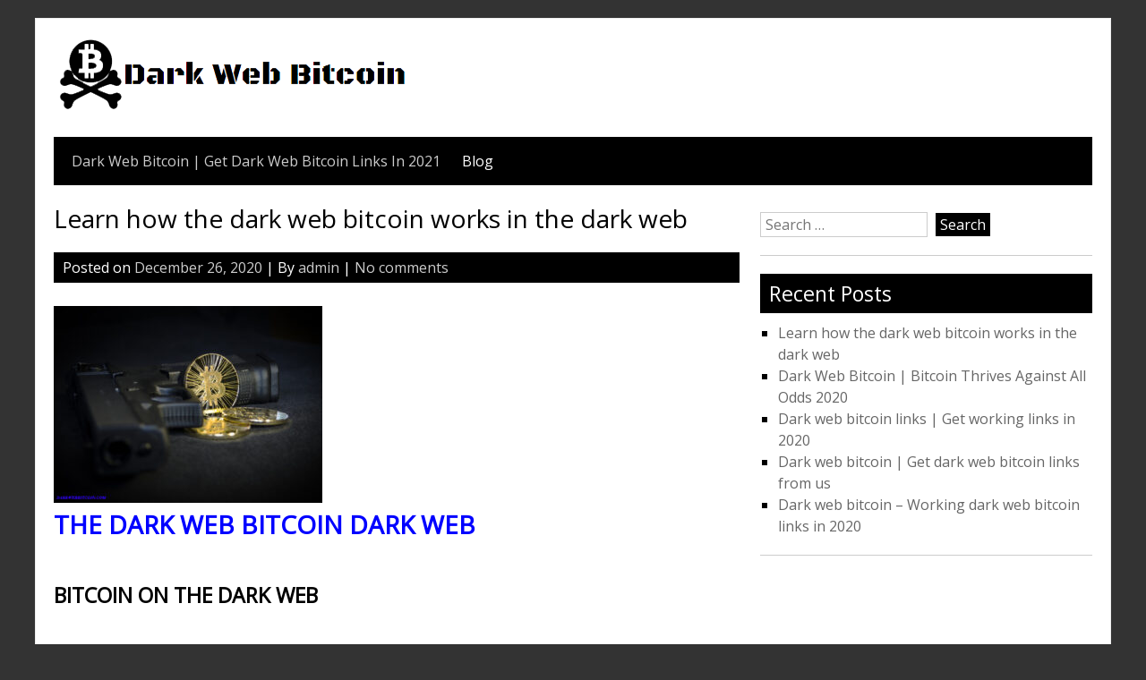

--- FILE ---
content_type: text/html; charset=UTF-8
request_url: https://darkwebbitcoin.com/blogs/
body_size: 28085
content:


<!DOCTYPE html>
<html lang="en-US">
<head>
	<meta charset="UTF-8">
	<meta name="viewport" content="width=device-width, initial-scale=1">
	<link rel="profile" href="https://gmpg.org/xfn/11">
		<title>Blog &#8211; Dark Web Bitcoin | Get Dark Web Bitcoin Links In 2021</title>
<meta name='robots' content='max-image-preview:large' />
<link rel='dns-prefetch' href='//fonts.googleapis.com' />
<link rel='dns-prefetch' href='//s.w.org' />
<link rel="alternate" type="application/rss+xml" title="Dark Web Bitcoin | Get Dark Web Bitcoin Links In 2021 &raquo; Feed" href="https://darkwebbitcoin.com/feed/" />
<link rel="alternate" type="application/rss+xml" title="Dark Web Bitcoin | Get Dark Web Bitcoin Links In 2021 &raquo; Comments Feed" href="https://darkwebbitcoin.com/comments/feed/" />
		<script type="text/javascript">
			window._wpemojiSettings = {"baseUrl":"https:\/\/s.w.org\/images\/core\/emoji\/13.1.0\/72x72\/","ext":".png","svgUrl":"https:\/\/s.w.org\/images\/core\/emoji\/13.1.0\/svg\/","svgExt":".svg","source":{"concatemoji":"https:\/\/darkwebbitcoin.com\/wp-includes\/js\/wp-emoji-release.min.js?ver=5.8.12"}};
			!function(e,a,t){var n,r,o,i=a.createElement("canvas"),p=i.getContext&&i.getContext("2d");function s(e,t){var a=String.fromCharCode;p.clearRect(0,0,i.width,i.height),p.fillText(a.apply(this,e),0,0);e=i.toDataURL();return p.clearRect(0,0,i.width,i.height),p.fillText(a.apply(this,t),0,0),e===i.toDataURL()}function c(e){var t=a.createElement("script");t.src=e,t.defer=t.type="text/javascript",a.getElementsByTagName("head")[0].appendChild(t)}for(o=Array("flag","emoji"),t.supports={everything:!0,everythingExceptFlag:!0},r=0;r<o.length;r++)t.supports[o[r]]=function(e){if(!p||!p.fillText)return!1;switch(p.textBaseline="top",p.font="600 32px Arial",e){case"flag":return s([127987,65039,8205,9895,65039],[127987,65039,8203,9895,65039])?!1:!s([55356,56826,55356,56819],[55356,56826,8203,55356,56819])&&!s([55356,57332,56128,56423,56128,56418,56128,56421,56128,56430,56128,56423,56128,56447],[55356,57332,8203,56128,56423,8203,56128,56418,8203,56128,56421,8203,56128,56430,8203,56128,56423,8203,56128,56447]);case"emoji":return!s([10084,65039,8205,55357,56613],[10084,65039,8203,55357,56613])}return!1}(o[r]),t.supports.everything=t.supports.everything&&t.supports[o[r]],"flag"!==o[r]&&(t.supports.everythingExceptFlag=t.supports.everythingExceptFlag&&t.supports[o[r]]);t.supports.everythingExceptFlag=t.supports.everythingExceptFlag&&!t.supports.flag,t.DOMReady=!1,t.readyCallback=function(){t.DOMReady=!0},t.supports.everything||(n=function(){t.readyCallback()},a.addEventListener?(a.addEventListener("DOMContentLoaded",n,!1),e.addEventListener("load",n,!1)):(e.attachEvent("onload",n),a.attachEvent("onreadystatechange",function(){"complete"===a.readyState&&t.readyCallback()})),(n=t.source||{}).concatemoji?c(n.concatemoji):n.wpemoji&&n.twemoji&&(c(n.twemoji),c(n.wpemoji)))}(window,document,window._wpemojiSettings);
		</script>
		<style type="text/css">
img.wp-smiley,
img.emoji {
	display: inline !important;
	border: none !important;
	box-shadow: none !important;
	height: 1em !important;
	width: 1em !important;
	margin: 0 .07em !important;
	vertical-align: -0.1em !important;
	background: none !important;
	padding: 0 !important;
}
</style>
	<link rel='stylesheet' id='wp-block-library-css'  href='https://darkwebbitcoin.com/wp-includes/css/dist/block-library/style.min.css?ver=5.8.12' type='text/css' media='all' />
<link rel='stylesheet' id='simplyblack-style-css'  href='https://darkwebbitcoin.com/wp-content/themes/simplyblack/style.css?ver=5.8.12' type='text/css' media='all' />
<link rel='stylesheet' id='simplyblack-googlefonts-css'  href='//fonts.googleapis.com/css?family=Open+Sans&#038;ver=5.8.12' type='text/css' media='all' />
<script type='text/javascript' src='https://darkwebbitcoin.com/wp-content/themes/simplyblack/js/nav.js?ver=5.8.12' id='simplyblack-nav-js'></script>
<link rel="https://api.w.org/" href="https://darkwebbitcoin.com/wp-json/" /><link rel="EditURI" type="application/rsd+xml" title="RSD" href="https://darkwebbitcoin.com/xmlrpc.php?rsd" />
<link rel="wlwmanifest" type="application/wlwmanifest+xml" href="https://darkwebbitcoin.com/wp-includes/wlwmanifest.xml" /> 
<meta name="generator" content="WordPress 5.8.12" />
		<script>
			document.documentElement.className = document.documentElement.className.replace( 'no-js', 'js' );
		</script>
				<style>
			.no-js img.lazyload { display: none; }
			figure.wp-block-image img.lazyloading { min-width: 150px; }
							.lazyload, .lazyloading { opacity: 0; }
				.lazyloaded {
					opacity: 1;
					transition: opacity 400ms;
					transition-delay: 0ms;
				}
					</style>
		<link rel="icon" href="https://darkwebbitcoin.com/wp-content/uploads/2019/09/cropped-nb-32x32.png" sizes="32x32" />
<link rel="icon" href="https://darkwebbitcoin.com/wp-content/uploads/2019/09/cropped-nb-192x192.png" sizes="192x192" />
<link rel="apple-touch-icon" href="https://darkwebbitcoin.com/wp-content/uploads/2019/09/cropped-nb-180x180.png" />
<meta name="msapplication-TileImage" content="https://darkwebbitcoin.com/wp-content/uploads/2019/09/cropped-nb-270x270.png" />
<noscript><style id="rocket-lazyload-nojs-css">.rll-youtube-player, [data-lazy-src]{display:none !important;}</style></noscript></head>
<body class="blog">

<div id="container">
		<a class="skip-link screen-reader-text" href="#content">Skip to content</a>
	<div id="header">
		<div class="logo">
											<a href='https://darkwebbitcoin.com/' title='Dark Web Bitcoin | Get Dark Web Bitcoin Links In 2021' rel='home'>
				<img   alt='Dark Web Bitcoin | Get Dark Web Bitcoin Links In 2021' data-src='https://darkwebbitcoin.com/wp-content/uploads/2019/09/2019-09-19_0030.png' class='lazyload' src='[data-uri]'><noscript><img src='https://darkwebbitcoin.com/wp-content/uploads/2019/09/2019-09-19_0030.png'  alt='Dark Web Bitcoin | Get Dark Web Bitcoin Links In 2021'></noscript></a>
					</div>
					<div class="nav-head"><ul id="menu-main" class="menu"><li id="menu-item-14" class="menu-item menu-item-type-post_type menu-item-object-page menu-item-home menu-item-14"><a href="https://darkwebbitcoin.com/">Dark Web Bitcoin | Get Dark Web Bitcoin Links In 2021</a></li>
<li id="menu-item-15" class="menu-item menu-item-type-post_type menu-item-object-page current-menu-item page_item page-item-8 current_page_item current_page_parent menu-item-15"><a href="https://darkwebbitcoin.com/blogs/" aria-current="page">Blog</a></li>
</ul></div>			<div class="mobile-nav-container">
				<button id="mobile-nav-toggle" class="mobile-nav-toggle">Menu +</button>
				<div id="mobile-nav" class="mobile-nav">
					<div class="menu-main-container"><ul id="menu-main-1" class="menu"><li class="menu-item menu-item-type-post_type menu-item-object-page menu-item-home menu-item-14"><a href="https://darkwebbitcoin.com/">Dark Web Bitcoin | Get Dark Web Bitcoin Links In 2021</a></li>
<li class="menu-item menu-item-type-post_type menu-item-object-page current-menu-item page_item page-item-8 current_page_item current_page_parent menu-item-15"><a href="https://darkwebbitcoin.com/blogs/" aria-current="page">Blog</a></li>
</ul></div>				</div>
			</div>
					</div>
<div id="content" role="main">
							
					
<article id="post-90" class="post-list post-90 post type-post status-publish format-standard has-post-thumbnail hentry category-dark-web-bitcoin tag-dark-web-bitcoin">
	
	<h2 class="post-title entry-title">
		<a href="https://darkwebbitcoin.com/dark-web-bitcoin-works-in-the-dark-web/" rel="bookmark" title="Permalink to Learn how the dark web bitcoin works in the dark web"> Learn how the dark web bitcoin works in the dark web</a>
	</h2>

	
<div class="postmetadata">
	Posted on <a href="https://darkwebbitcoin.com/dark-web-bitcoin-works-in-the-dark-web/"><time class="updated" datetime="2020-12-26T19:32:40+00:00">December 26, 2020</time></a> | 
	By <span class="author vcard"><a class="url fn" href="https://darkwebbitcoin.com/author/timolusal_pt359d81/">admin</a></span>			| <a href="https://darkwebbitcoin.com/dark-web-bitcoin-works-in-the-dark-web/#respond">No comments</a>	</div>

	<div class="entry-content">
		<img width="300" height="220"   alt="dark web bitcoin - 022" data-srcset="https://darkwebbitcoin.com/wp-content/uploads/2020/12/1-300x220.jpg 300w, https://darkwebbitcoin.com/wp-content/uploads/2020/12/1-1024x751.jpg 1024w, https://darkwebbitcoin.com/wp-content/uploads/2020/12/1-768x564.jpg 768w, https://darkwebbitcoin.com/wp-content/uploads/2020/12/1-1536x1127.jpg 1536w, https://darkwebbitcoin.com/wp-content/uploads/2020/12/1.jpg 1608w"  data-src="https://darkwebbitcoin.com/wp-content/uploads/2020/12/1-300x220.jpg" data-sizes="(max-width: 300px) 100vw, 300px" class="list-image wp-post-image lazyload" src="[data-uri]" /><noscript><img width="300" height="220" src="https://darkwebbitcoin.com/wp-content/uploads/2020/12/1-300x220.jpg" class="list-image wp-post-image" alt="dark web bitcoin - 022" srcset="https://darkwebbitcoin.com/wp-content/uploads/2020/12/1-300x220.jpg 300w, https://darkwebbitcoin.com/wp-content/uploads/2020/12/1-1024x751.jpg 1024w, https://darkwebbitcoin.com/wp-content/uploads/2020/12/1-768x564.jpg 768w, https://darkwebbitcoin.com/wp-content/uploads/2020/12/1-1536x1127.jpg 1536w, https://darkwebbitcoin.com/wp-content/uploads/2020/12/1.jpg 1608w" sizes="(max-width: 300px) 100vw, 300px" /></noscript>					<h2><strong><span style="color: #0000ff;">THE <a style="color: #0000ff;" href="https://darkwebbitcoin.com/">DARK WEB BITCOIN</a> DARK WEB</span> </strong></h2>
<p><strong> </strong></p>
<h3><strong>BITCOIN ON THE DARK WEB</strong></h3>
<p>&nbsp;</p>
<p>The estimated value of bitcoin transaction on the dark web is up 65% in a year, and more than 340% in three years, according to the report from Bitcoin technology company Bitfury. Per data scratched by Bitfury&#8217;s Crystal <a href="https://www.blockchain.com/"><strong><u>blockchain</u></strong></a> investigation stage, in Q1 of 2019, darknet sellers rounded up a total of $240 million in bitcoin up from $87 million in Q1 of 2017. This figure has jumped higher still in 2020, to $384 million. All things being equal, as darknet business sectors keep on eating up coins in spite of routine defeats by law requirements, their users&#8217; hunger for bitcoin has (somewhat) died down.</p>
<p>&nbsp;</p>
<p>Darknet merchants got 47,000 bitcoin in Q1 of 2020, a 25% decrease from the equivalent bitcoin inflows this time a year ago. Purchasers are defaulting to other digital currencies, purported altcoins, for example, <a href="https://www.getmonero.org/"><strong><u>monero</u></strong></a> and litecoin, maybe in an offer to stay away from to get away from the domain of the specific blockchain examination that Bitfury is running.</p>
<p>&nbsp;</p>
<p>&#8220;These drops in bitcoin got and sent could be because of the developing ubiquity of altcoin utilization by darknet substances,&#8221; the report peruses. All things considered, the complete worth executed is rising because Bitcoin&#8217;s cost is on the up. <a href="https://bitfury.com/"><strong><u>Bitfury</u></strong></a>&#8216;s report focuses explicitly on Bitcoin, however, Crystal can screen &#8220;Bitcoin Cash, Litecoin, Ethereum (with all ERC-20 and ERC-721 tokens), and Tether,&#8221; as per Marina Khaustova, CEO of Crystal Blockchain, &#8220;yet not Monero,&#8221; she added. The report incorporates no figures for altcoin use, however, future reports will, <a href="https://www.youtube.com/watch?v=5qQqQfCGRuw"><strong><u>Khaustova</u></strong></a> said over email. Indeed, even as Bitcoin loses some offer to altcoins, it&#8217;s as yet the rule cash on the dark web.</p>
<p>&nbsp;</p>
<p><img   alt="dark web bitcoin - 006" width="998" height="659" data-srcset="https://darkwebbitcoin.com/wp-content/uploads/2020/12/5-300x198.jpg 300w, https://darkwebbitcoin.com/wp-content/uploads/2020/12/5-1024x677.jpg 1024w, https://darkwebbitcoin.com/wp-content/uploads/2020/12/5-768x507.jpg 768w, https://darkwebbitcoin.com/wp-content/uploads/2020/12/5.jpg 1064w"  data-src="https://darkwebbitcoin.com/wp-content/uploads/2020/12/5-300x198.jpg" data-sizes="(max-width: 998px) 100vw, 998px" class="alignnone  wp-image-95 lazyload" src="[data-uri]" /><noscript><img class="alignnone  wp-image-95" src="https://darkwebbitcoin.com/wp-content/uploads/2020/12/5-300x198.jpg" alt="dark web bitcoin - 006" width="998" height="659" srcset="https://darkwebbitcoin.com/wp-content/uploads/2020/12/5-300x198.jpg 300w, https://darkwebbitcoin.com/wp-content/uploads/2020/12/5-1024x677.jpg 1024w, https://darkwebbitcoin.com/wp-content/uploads/2020/12/5-768x507.jpg 768w, https://darkwebbitcoin.com/wp-content/uploads/2020/12/5.jpg 1064w" sizes="(max-width: 998px) 100vw, 998px" /></noscript></p>
<p>&nbsp;</p>
<p>Furthermore, as per Bitfury&#8217;s information, most individuals are sending this bitcoin directly from trades with no KYC prerequisites when looking at it.  In 2020, 45% of bitcoin sent to the <a href="https://en.wikipedia.org/wiki/Darknet"><strong><u>darknet</u></strong> </a>has come from a sans KYC trade account; this is down 30% from 2017, while installments from KYC trades, curiously, have changed from 14% to 29% over a similar time period. Just 1% of inflows have come from blending administrations in 2020.</p>
<p>&nbsp;</p>
<p>Funds sent between business sectors are additionally on the uptick, something the report says &#8220;indicate[s] that darknet users are attempting to stow away their bitcoin stream within the darknet itself, maintaining a strategic distance from the danger of having their exercises revealed by elements (like <span style="text-decoration: underline;"><strong><a href="https://moz.com/community/users/16763465">trades</a></strong></span>) that have actualized FATF prerequisites.</p>
<p>&nbsp;</p>
<h4><strong>HOW BITCOIN WORKS ON THE DARK WEB </strong></h4>
<p>&nbsp;</p>
<p>The Internet, similarly to the message, the phone, and planes before it has become as simple to access as it is difficult to get to grasp. This inconsistency might be considered as one reason for the current absence of exhaustive guidelines on the Web. Anyway one wishes to move toward the guideline of the Internet, the Internet isn&#8217;t a dead zone and accordingly, particularly the far off and least known zone of the Dark Web, requires more definite guideline, especially when a deficiency in that department baffles objectives by and large sought after external the internet.</p>
<p>&nbsp;</p>
<p>Virtual currencies play a critical part in the transformational change influencing the world economy given the extended scenes accessible to buyers to get to goods and services since the appearance of the Web. To be sure, virtual currencies offer a shared trade component whereby customary central clearinghouses are evaded. Notwithstanding, while virtual currency forms are not lawful delicate, they may have an identical conventional cash value. Within this classification, Bitcoin has created and picked up an essential status among virtual currencies that can be traded for customary currencies forms.</p>
<p>&nbsp;</p>
<p><img   alt="dark web bitcoin - 033" width="996" height="571" data-srcset="https://darkwebbitcoin.com/wp-content/uploads/2020/12/2-300x172.jpg 300w, https://darkwebbitcoin.com/wp-content/uploads/2020/12/2.jpg 742w"  data-src="https://darkwebbitcoin.com/wp-content/uploads/2020/12/2-300x172.jpg" data-sizes="(max-width: 996px) 100vw, 996px" class="alignnone  wp-image-92 lazyload" src="[data-uri]" /><noscript><img class="alignnone  wp-image-92" src="https://darkwebbitcoin.com/wp-content/uploads/2020/12/2-300x172.jpg" alt="dark web bitcoin - 033" width="996" height="571" srcset="https://darkwebbitcoin.com/wp-content/uploads/2020/12/2-300x172.jpg 300w, https://darkwebbitcoin.com/wp-content/uploads/2020/12/2.jpg 742w" sizes="(max-width: 996px) 100vw, 996px" /></noscript></p>
<p>&nbsp;</p>
<p>The truth is complicated considering the function of the <a href="https://www.csoonline.com/article/3249765/what-is-the-dark-web-how-to-access-it-and-what-youll-find.html"><strong><u>Dark Web</u></strong></a>, a layer of the Web available just through explicit software and where users can keep up almost outright secrecy. Given the blend of moderately simple admittance to the Dark Web and the use of virtual currencies forms as a thought in Dark Web exchanges, without a base global norm of the guideline, bank mystery is permitted true on the Dark Web. This outcome straightforwardly baffles the motivation behind all around acknowledged financial straightforwardness rules. Indeed, the American Bank Secrecy Act and comparable enactment authorized in different nations try to battle tax evasion by forcing revealing obligations on financial organizations. The <span style="text-decoration: underline;"><strong><a href="https://darkwebbitcoin.com/">dark web bitcoin</a></strong></span> links are available right here.</p>
<p>&nbsp;</p>
<p>Notwithstanding, accessibility of mysterious virtual currencies forms and of the Dark Web unknown component give an approach to laundering cash that is not really recognizable by law requirement. Considerably more profound than the <a href="https://us.norton.com/internetsecurity-how-to-how-can-i-access-the-deep-web.html"><strong><u>Deep Web</u></strong></a> is a third layer normally alluded to as the Dark Web (additionally alluded to by pundits as Darknet, Dark Net, or Dark Internet.) It is essential to push that the Deep and Dark Web are two unmistakable and separate layers. Without a doubt, while the Deep Web contains unsearchable pages, they are as yet available to the individuals who realize where to look. Conversely, the Dark Web&#8217;s substance is, as the name proposes, significantly more hard to get to. What occurs in the Dark Web remains in the Dark Web. Indeed, the primary attribute of the Dark Web is that it isn&#8217;t open through ordinary web programs; all things being equal, uncommon programming is important to get entrance. While in fact progressed, the cycle to really access and surf the Dark Web is generally basic because of a mix of user-accommodating programming and promptly open &#8220;how-to&#8221; aides and discussions accessible on the <a href="https://medium.com/@hackersleaguebooks/what-is-surface-web-deep-web-and-dark-web-cdbaf71b30d5"><strong><u>Surface Web</u></strong></a>.</p>
<p>&nbsp;</p>
<p>In fact, the Center for International Governance Innovation (&#8220;CIGI&#8221;) as of late expressed that &#8220;one of the things driving the fast ascent in cybercrime is that the cybercriminal doesn&#8217;t need to be a special software since the endeavors can be bought. Before clarifying the working of <a href="https://www.bitcoin.com/"><strong><u>Bitcoin</u></strong> </a>and its part in the present economy, it is useful to recollect that customary currency are characterized as an arrangement of money used and by and large acknowledged in a nation (or association of nations as in the European Union&#8217;s Eurozone) as a type of payment. Traditional currencies are otherwise called fiat currencies forms from the Latin expression fiat signifying &#8220;let it be done&#8221; or &#8220;so it will be&#8221; in the feeling of an administrative announcement or request. This is so because, uniquely in contrast to product-based money like gold, silver, or copper-sponsored coins, fiat currency forms don&#8217;t have a characteristic worth. All things considered, the national government, as a backer, announces its incentive as lawful delicate. In fact, fiat currencies forms are essential for multi-layer national foundation extensive of a national bank or arrangement of banks (e.g., the U.S. Central bank) and an organization or division endowed with the creation of money (e.g., the U.S. Division of the Treasury Bureau of Engraving and Printing.)</p>
<p>&nbsp;</p>
<p><img   alt="dark web bitcoin - 004" width="996" height="561" data-srcset="https://darkwebbitcoin.com/wp-content/uploads/2020/12/3-300x169.jpg 300w, https://darkwebbitcoin.com/wp-content/uploads/2020/12/3-1024x576.jpg 1024w, https://darkwebbitcoin.com/wp-content/uploads/2020/12/3-768x432.jpg 768w, https://darkwebbitcoin.com/wp-content/uploads/2020/12/3.jpg 1280w"  data-src="https://darkwebbitcoin.com/wp-content/uploads/2020/12/3-300x169.jpg" data-sizes="(max-width: 996px) 100vw, 996px" class="alignnone  wp-image-93 lazyload" src="[data-uri]" /><noscript><img class="alignnone  wp-image-93" src="https://darkwebbitcoin.com/wp-content/uploads/2020/12/3-300x169.jpg" alt="dark web bitcoin - 004" width="996" height="561" srcset="https://darkwebbitcoin.com/wp-content/uploads/2020/12/3-300x169.jpg 300w, https://darkwebbitcoin.com/wp-content/uploads/2020/12/3-1024x576.jpg 1024w, https://darkwebbitcoin.com/wp-content/uploads/2020/12/3-768x432.jpg 768w, https://darkwebbitcoin.com/wp-content/uploads/2020/12/3.jpg 1280w" sizes="(max-width: 996px) 100vw, 996px" /></noscript></p>
<p>&nbsp;</p>
<p>Virtual money is a &#8220;vehicle of trade existing totally in an immaterial structure that isn&#8217;t lawful delicate however which can fill in for legitimate delicate.&#8221; Within this more extensive classification of virtual currencies regularly used for web-based games (e.g., the &#8220;<a href="https://www.investopedia.com/terms/l/linden-dollar.asp#:~:text=The%20term%20Linden%20dollar%20refers,dollars%2C%20to%20acquire%20Linden%20dollars."><strong><u>Linden Dollar</u></strong></a>&#8221; used in Second Life) and online media are digital currencies, Bitcoin being an example.49 Cryptocurrencies are recognizable from other virtual currencies in that the previous is &#8220;a web-based virtual cash in which the responsibility for a specific unit of significant worth is approved using cryptography.&#8221; Accordingly, Bitcoin is virtual money with equal an incentive in genuine money yet no lawful delicate status, at any rate in many spots.</p>
<p>&nbsp;</p>
<p>Given Bitcoin&#8217;s temperament, numerical recipes and cryptography separately control its issuance and use. While users&#8217; product customers store a freely available report, everything being equal, – the square chain – the genuine character of the executing parties stays unknown, as no close to home data is needed to make a record on the stage or trade Bitcoins.</p>
<p>&nbsp;</p>
<p>Elimination of third-party intermediaries, for example, a bank, guarantees secrecy inside <a href="https://bitcoin.org/en/exchanges"><strong><u>Bitcoin exchanges</u></strong></a>. Namelessness is encouraged by the nonattendance of announcing prerequisites and administrative offices, for example, national banks and taxing authorities.</p>
<p>&nbsp;</p>
<p>However, the willful character of this chronicle is debatable. Indeed, users who do record their exchanges in the square chain are remunerated with recently printed Bitcoins. In spite of the fact that a compelling technique, this may not be adequate as Bitcoin creates and infiltrates the market further. This impetus based arrangement clarifies, at any rate to some degree, the consistent development of <a href="https://www.globenewswire.com/news-release/2020/11/28/2135586/0/en/Bitcoin-System-Is-This-App-Too-Good-To-Be-True-Read-This-Review-Now.html"><strong><u>Bitcoin systems</u></strong></a>.</p>
<p>&nbsp;</p>
<p><img   alt="dark web bitcoin - 005" width="994" height="570" data-srcset="https://darkwebbitcoin.com/wp-content/uploads/2020/12/4-300x172.jpg 300w, https://darkwebbitcoin.com/wp-content/uploads/2020/12/4-768x440.jpg 768w, https://darkwebbitcoin.com/wp-content/uploads/2020/12/4.jpg 814w"  data-src="https://darkwebbitcoin.com/wp-content/uploads/2020/12/4-300x172.jpg" data-sizes="(max-width: 994px) 100vw, 994px" class="alignnone  wp-image-94 lazyload" src="[data-uri]" /><noscript><img class="alignnone  wp-image-94" src="https://darkwebbitcoin.com/wp-content/uploads/2020/12/4-300x172.jpg" alt="dark web bitcoin - 005" width="994" height="570" srcset="https://darkwebbitcoin.com/wp-content/uploads/2020/12/4-300x172.jpg 300w, https://darkwebbitcoin.com/wp-content/uploads/2020/12/4-768x440.jpg 768w, https://darkwebbitcoin.com/wp-content/uploads/2020/12/4.jpg 814w" sizes="(max-width: 994px) 100vw, 994px" /></noscript></p>
<p>&nbsp;</p>
<p>Every user has a private encryption key that gives admittance to their own record and, when matched with the national key, permits exchanges to experience. Truth be told, an exchange requires a &#8220;couple of interlocking encryption keys&#8221; going about as distributed marks (as exemplified in the figure beneath.) The use of computerized encoded marks to verify exchanges guarantees confirmation, non-renouncement, and trustworthiness of installment messages.</p>
<p>&nbsp;</p>
<p>Bitcoin exchanges are conclusive and <strong><a href="https://darkwebbitcoin.com/dark-web-bitcoin-thrives-against-all-odds-2020/">irreversible intentional</a></strong> discounts are the lone setting to return the impact of the exchange, uniquely in contrast to fiat cash moves made using conventional financial administrations. Because there is no executive, no user, or dealer, no exchange can be impeded or punished.</p>
<p>&nbsp;</p>
<p>Besides, Bitcoin users have the alternative to either keep a Bitcoin wallet (additionally called <a href="https://www.wired.com/2014/04/dark-wallet/"><strong><u>Dark Wallet</u></strong></a> when kept on Dark Web trades), all alone or through outsiders or convert the money back to their neighborhood cash. The last alternative may, contingent upon the technique used, involve a potential for personality revelation. Surely, it ought not to shock that a generally heard expression in the Bitcoin business is &#8220;purchaser be careful&#8221;. Bitcoin further varies from customary currencies in that no national bank controls the measure of money accessible and no purview promises it. All things being equal, a numerical convention with no focal administrating or observing authority creates the Bitcoin. Above all, given the math-based issuance of the Bitcoin, while the right now cap of 21 million dollars is accepted to be arrived at not sooner than 2140, every unit can be separated into partial units, consequently improving the presence and spread of the money. The cap in Bitcoin accessibility will in general propose a product like nature. In any case, in contrast to customary common wares, Bitcoin&#8217;s cap is numerically constrained and effectively changeable, which adds a further layer of complexity.</p>
<p>&nbsp;</p>
<h3><span style="color: #ff0000;"><strong>More news about dark web bitcoin:</strong></span></h3>
<p>&nbsp;</p>
<p><strong><span style="color: #0000ff;"><a style="color: #0000ff;" href="https://www.thebalance.com/what-is-a-dark-market-391289">The Illicit World of Bitcoin and the Dark Web &#8211; The Balance</a></span></strong></p>
<p><span style="color: #0000ff;"><strong><a style="color: #0000ff;" href="https://www.coindesk.com/tag/dark-web">Dark Web Archives &#8211; CoinDesk</a></strong></span></p>
<p><span style="color: #0000ff;"><strong><a style="color: #0000ff;" href="https://www.sciencedirect.com/science/article/pii/S2666281720303887">Measuring dark web marketplaces via Bitcoin transactions</a></strong></span></p>
<p><span style="color: #0000ff;"><strong><a style="color: #0000ff;" href="https://www.forbes.com/sites/colinharper/2020/05/19/bitcoin-dark-web-activity-up-340-since-2017-report/?sh=1e87ed6e1418">Bitcoin Dark Web Activity Up 340% Since 2017: Report &#8211; Forbs</a></strong></span></p>
<p><span style="color: #0000ff;"><a style="color: #0000ff;" href="https://www.bloomberg.com/news/articles/2019-07-01/bitcoin-criminals-set-to-spend-1-billion-on-dark-web-this-year"><strong>Bitcoin Criminals Set to Spend $1 Billion on Dark Web This Year</strong></a></span></p>
			</div>

			<div class="more">
			<a class="readmore" href="https://darkwebbitcoin.com/dark-web-bitcoin-works-in-the-dark-web/" rel="bookmark">Read More &raquo;<span class="screen-reader-text"> Learn how the dark web bitcoin works in the dark web</span></a>
		</div>
	</article>
					
<article id="post-69" class="post-list post-69 post type-post status-publish format-standard has-post-thumbnail hentry category-dark-web-bitcoin tag-dark-web-bitcoin">
	
	<h2 class="post-title entry-title">
		<a href="https://darkwebbitcoin.com/dark-web-bitcoin-thrives-against-all-odds-2020/" rel="bookmark" title="Permalink to Dark Web Bitcoin | Bitcoin Thrives Against All Odds 2020"> Dark Web Bitcoin | Bitcoin Thrives Against All Odds 2020</a>
	</h2>

	
<div class="postmetadata">
	Posted on <a href="https://darkwebbitcoin.com/dark-web-bitcoin-thrives-against-all-odds-2020/"><time class="updated" datetime="2020-08-24T20:22:49+00:00">August 24, 2020</time></a> | 
	By <span class="author vcard"><a class="url fn" href="https://darkwebbitcoin.com/author/timolusal_pt359d81/">admin</a></span>			| <a href="https://darkwebbitcoin.com/dark-web-bitcoin-thrives-against-all-odds-2020/#respond">No comments</a>	</div>

	<div class="entry-content">
		<img width="300" height="213"   alt="dark web bitcoin" data-srcset="https://darkwebbitcoin.com/wp-content/uploads/2020/08/shutterstock_1197509410-300x213.jpg 300w, https://darkwebbitcoin.com/wp-content/uploads/2020/08/shutterstock_1197509410-768x546.jpg 768w, https://darkwebbitcoin.com/wp-content/uploads/2020/08/shutterstock_1197509410.jpg 1000w"  data-src="https://darkwebbitcoin.com/wp-content/uploads/2020/08/shutterstock_1197509410-300x213.jpg" data-sizes="(max-width: 300px) 100vw, 300px" class="list-image wp-post-image lazyload" src="[data-uri]" /><noscript><img width="300" height="213" src="https://darkwebbitcoin.com/wp-content/uploads/2020/08/shutterstock_1197509410-300x213.jpg" class="list-image wp-post-image" alt="dark web bitcoin" srcset="https://darkwebbitcoin.com/wp-content/uploads/2020/08/shutterstock_1197509410-300x213.jpg 300w, https://darkwebbitcoin.com/wp-content/uploads/2020/08/shutterstock_1197509410-768x546.jpg 768w, https://darkwebbitcoin.com/wp-content/uploads/2020/08/shutterstock_1197509410.jpg 1000w" sizes="(max-width: 300px) 100vw, 300px" /></noscript>					<h2><strong>Dark Web Bitcoin Thrives Against All Odds</strong></h2>
<p>&nbsp;</p>
<p>Since it&#8217;s as of now stylish at the present time, I&#8217;d prefer to declare that I&#8217;m propelling my own digital money one week from now.</p>
<p>How about we call it &#8220;kingcoin.&#8221;</p>
<p>Nah, that is too self-serving.</p>
<p>What about &#8220;muttcoin&#8221;? I&#8217;ve generally had a weakness for blended varieties.</p>
<p>Definitely, that is great &#8211; everyone adores hounds.</p>
<p>This will be the greatest thing since twirly gigs.</p>
<p>Well done! Everybody perusing this will get one muttcoin when my new coin dispatches one week from now.</p>
<p>I&#8217;m going to equitably convey 1 <strong><span style="color: #0000ff;"><a style="color: #0000ff;" href="https://sites.google.com/view/darkwebbitcoin">million muttcoins</a></span></strong>. Don&#8217;t hesitate to spend them any place you like (or any place anybody will acknowledge them!).</p>
<p>&nbsp;</p>
<h3><strong>What&#8217;s that? The clerk at Target said they wouldn&#8217;t acknowledge our mutton?</strong></h3>
<p>&nbsp;</p>
<p>Tell those skeptics that mutton has shortage esteem &#8211; there will just ever be 1 million muttcoins in presence. On head of that, it&#8217;s sponsored by the full confidence and credit of my work station&#8217;s 8 GB of RAM.</p>
<p>Additionally, advise them that 10 years back, a bitcoin couldn&#8217;t get you a pack of biting gum. Presently one bitcoin can purchase a lifetime gracefully.</p>
<p>Also, like bitcoin, you can store muttcoin securely disconnected away from programmers and cheats.</p>
<p>It&#8217;s essentially an accurate copy of bitcoin&#8217;s properties. Muttcoin has a decentralized record with difficult to-split cryptography, and all exchanges are permanent.</p>
<p>&nbsp;</p>
<p><img   alt="dark web bitcoin" width="898" height="593" data-srcset="https://darkwebbitcoin.com/wp-content/uploads/2020/08/bitcoin-taxation-300x198.jpg 300w, https://darkwebbitcoin.com/wp-content/uploads/2020/08/bitcoin-taxation-768x508.jpg 768w, https://darkwebbitcoin.com/wp-content/uploads/2020/08/bitcoin-taxation.jpg 800w"  data-src="https://darkwebbitcoin.com/wp-content/uploads/2020/08/bitcoin-taxation-300x198.jpg" data-sizes="(max-width: 898px) 100vw, 898px" class="alignnone  wp-image-71 lazyload" src="[data-uri]" /><noscript><img class="alignnone  wp-image-71" src="https://darkwebbitcoin.com/wp-content/uploads/2020/08/bitcoin-taxation-300x198.jpg" alt="dark web bitcoin" width="898" height="593" srcset="https://darkwebbitcoin.com/wp-content/uploads/2020/08/bitcoin-taxation-300x198.jpg 300w, https://darkwebbitcoin.com/wp-content/uploads/2020/08/bitcoin-taxation-768x508.jpg 768w, https://darkwebbitcoin.com/wp-content/uploads/2020/08/bitcoin-taxation.jpg 800w" sizes="(max-width: 898px) 100vw, 898px" /></noscript></p>
<p>&nbsp;</p>
<h4><strong>Still not persuaded our muttcoins will be worth billions later on?</strong></h4>
<p>&nbsp;</p>
<p>All things considered, it&#8217;s justifiable. The truth of the matter is, propelling another digital money is a lot harder than it shows up, if not out and out unthinkable.</p>
<p>That is the reason I accept bitcoin has arrived at these statures despite seemingly insurmountable opposition. Furthermore, due to its one of a kind client organize, it will keep on doing as such.</p>
<p>Without a doubt, there have been difficulties. In any case, every one of these mishaps has in the long run brought about more significant expenses. The ongoing 60% dive will be the same.</p>
<p>&nbsp;</p>
<h2><strong>The Miracle of Bitcoin</strong></h2>
<p>&nbsp;</p>
<p>Bitcoin&#8217;s prosperity rests in its capacity to make a worldwide system of clients who are either ready to execute with it now or store it for some other time. Future costs will be dictated by the pace that the system develops.</p>
<p>Indeed, even despite wild value swings, bitcoin selection keeps on developing at an exponential rate. There are presently 23 million wallets open all-inclusive, pursuing 21 million bitcoins. In a couple of years, the number of wallets can ascend to remember the 5 billion individuals for the planet associated with the web.</p>
<p>Now and again the new crypto changes over&#8217;s inspiration was theoretical; on different occasions, they were looking for a store of significant worth away from their own household money. In the most recent year, new applications, for example, Coinbase have made it considerably simpler to locally available new clients.</p>
<p>On the off chance that you haven&#8217;t sawed, when individuals purchase bitcoin, they talk about it. We as a whole have that companion who purchased bitcoin and afterward wouldn&#8217;t quiet down about it. Indeed, I&#8217;m liable for this &#8211; and I&#8217;m certain many perusers are as well.</p>
<p>Maybe subliminally, holders become crypto-evangelists since persuading others to purchase serves their own personal responsibility of expanding the estimation of their property.</p>
<p>Bitcoin evangelizing &#8211; spreading the great word &#8211; is the thing that marvelously prompted a value climb from $0.001 to an ongoing cost of $10,000.</p>
<p>Who could have envisioned that its pseudonymous maker, tired of the worldwide financial oligopoly, propelled an impalpable advanced asset that equaled the estimation of the world&#8217;s biggest monetary forms in under 10 years?</p>
<p>No religion, political development, or innovation has ever seen these development rates. On the other hand, mankind has never been as associated.</p>
<p>&nbsp;</p>
<p><img   alt="dark web bitcoin" width="898" height="524" data-srcset="https://darkwebbitcoin.com/wp-content/uploads/2020/08/Representational-Image-bitcoin-CC0-300x175.jpg 300w, https://darkwebbitcoin.com/wp-content/uploads/2020/08/Representational-Image-bitcoin-CC0.jpg 760w"  data-src="https://darkwebbitcoin.com/wp-content/uploads/2020/08/Representational-Image-bitcoin-CC0-300x175.jpg" data-sizes="(max-width: 898px) 100vw, 898px" class="alignnone  wp-image-72 lazyload" src="[data-uri]" /><noscript><img class="alignnone  wp-image-72" src="https://darkwebbitcoin.com/wp-content/uploads/2020/08/Representational-Image-bitcoin-CC0-300x175.jpg" alt="dark web bitcoin" width="898" height="524" srcset="https://darkwebbitcoin.com/wp-content/uploads/2020/08/Representational-Image-bitcoin-CC0-300x175.jpg 300w, https://darkwebbitcoin.com/wp-content/uploads/2020/08/Representational-Image-bitcoin-CC0.jpg 760w" sizes="(max-width: 898px) 100vw, 898px" /></noscript></p>
<p>&nbsp;</p>
<h3><strong>The Idea of Money</strong></h3>
<p>&nbsp;</p>
<p>Bitcoin began as a thought. Honestly, all-cash &#8211; regardless of whether it&#8217;s shell cash utilized by crude islanders, a bar of gold, or a U.S. dollar &#8211; began as a thought. The thought a system of clients esteem it similarly and would leave behind something of equivalent incentive for your type of cash.</p>
<p>Cash has no inborn worth; its worth is simply extraneous &#8211; just what others believe it&#8217;s worth.</p>
<p>Investigate the dollar in your pocket &#8211; it&#8217;s only an extravagant bit of paper with a one-looked at the pyramid, a texture picture, and marks of notable individuals.</p>
<p>So as to be valuable, society must view it as a unit of record, and shippers must be happy to acknowledge it as an installment for products and ventures.</p>
<p>Bitcoin has exhibited an uncanny capacity to reach and interface a system of a huge number of clients.</p>
<p>One bitcoin is just worth what the following individual is willing compensation for it. Yet, on the off chance that the system keeps on growing at an exponential rate, the constrained flexibly contends that costs can just move one way&#8230; higher.</p>
<p>These days a lot of peoples investing in Bitcoin and they’re making very good money and If you’re also interested in investing in bitcoin, So you can buy bitcoin from the dark web and get <span style="color: #ff0000;"><strong><a style="color: #ff0000;" href="https://darkwebbitcoin.com/">dark web bitcoin</a></strong></span> links from our website.</p>
<p>&nbsp;</p>
<h3><strong>The Bottom Line</strong></h3>
<p>&nbsp;</p>
<p>Bitcoin&#8217;s nine-year climb has been set apart with huge episodes of instability. There was an 85% amendment in January 2015, and a couple of others over 60%, including an epic 93% drawdown in 2011.</p>
<p>Through every one of these rectifications, be that as it may, the system (as estimated by a number of wallets) kept on extending at a quick pace. Ascertain examiners saw their worth devastated, new financial specialists on the edge saw esteem, and became purchasers.</p>
<p>The irregular degrees of instability is really what helped the bitcoin arrange to develop to 23 million clients.</p>
<p>Hello, perhaps we simply need some value instability in muttcoin to draw in new clients&#8230;</p>
<p>Ian King is a conspicuous digital currency merchant and business visionary, with more than two many years of involvement with exchanging and dissecting the money related markets. His enthusiasm for the crypto asset showcase is the reason he&#8217;s one of Investopedia&#8217;s top givers regarding the matter &#8211; and why he made a creative program to enable ordinary speculators to explore any semblance of bitcoin, swell, litecoin, monero and different crypto assets. He is likewise a supporter of Sovereign Investor Daily.</p>
			</div>

			<div class="more">
			<a class="readmore" href="https://darkwebbitcoin.com/dark-web-bitcoin-thrives-against-all-odds-2020/" rel="bookmark">Read More &raquo;<span class="screen-reader-text"> Dark Web Bitcoin | Bitcoin Thrives Against All Odds 2020</span></a>
		</div>
	</article>
					
<article id="post-62" class="post-list post-62 post type-post status-publish format-standard has-post-thumbnail hentry category-dark-web-bitcoin tag-dark-web-bitcoin">
	
	<h2 class="post-title entry-title">
		<a href="https://darkwebbitcoin.com/dark-web-bitcoin-links-get-working-in-2020/" rel="bookmark" title="Permalink to Dark web bitcoin links | Get working links in 2020"> Dark web bitcoin links | Get working links in 2020</a>
	</h2>

	
<div class="postmetadata">
	Posted on <a href="https://darkwebbitcoin.com/dark-web-bitcoin-links-get-working-in-2020/"><time class="updated" datetime="2020-08-03T08:25:28+00:00">August 3, 2020</time></a> | 
	By <span class="author vcard"><a class="url fn" href="https://darkwebbitcoin.com/author/timolusal_pt359d81/">admin</a></span>			| <a href="https://darkwebbitcoin.com/dark-web-bitcoin-links-get-working-in-2020/#respond">No comments</a>	</div>

	<div class="entry-content">
		<img width="300" height="169"   alt="dark web bitcoin" data-srcset="https://darkwebbitcoin.com/wp-content/uploads/2020/08/Dark-Web-Bitcoin-300x169.png 300w, https://darkwebbitcoin.com/wp-content/uploads/2020/08/Dark-Web-Bitcoin.png 678w"  data-src="https://darkwebbitcoin.com/wp-content/uploads/2020/08/Dark-Web-Bitcoin-300x169.png" data-sizes="(max-width: 300px) 100vw, 300px" class="list-image wp-post-image lazyload" src="[data-uri]" /><noscript><img width="300" height="169" src="https://darkwebbitcoin.com/wp-content/uploads/2020/08/Dark-Web-Bitcoin-300x169.png" class="list-image wp-post-image" alt="dark web bitcoin" srcset="https://darkwebbitcoin.com/wp-content/uploads/2020/08/Dark-Web-Bitcoin-300x169.png 300w, https://darkwebbitcoin.com/wp-content/uploads/2020/08/Dark-Web-Bitcoin.png 678w" sizes="(max-width: 300px) 100vw, 300px" /></noscript>					<h2><strong>Dark Web Bitcoin</strong></h2>
<p>&nbsp;</p>
<h3>Now That Bitcoin Is Here to Stay, What Next?</h3>
<p>&nbsp;</p>
<p>Bitcoin is a decentralized distributed digital currency and the first of its sort. It is one of the most interesting advancements in an account, at any rate, the most recent hundred years. Bitcoin is totally dictated by a calculation and everything is open-source so there are no curveballs. No focal organization can control the flexibly of Bitcoin, in contrast to fiat monetary forms or even materials like gold. The world can just ever observe a sum of 21 million Bitcoins in presence.</p>
<p>&nbsp;</p>
<p>Like any new problematic development, Bitcoin has a furiously faithful center gathering of supporters and devotees who are energetic about the thought. They are the ones who take it forward and spread the thought and take it to the following level. Bitcoin has a lot of devotees who are amped up for the thought and how it can shape the eventual fate of funds, giving the influence of cashback to the majority rather than under a focal control.</p>
<p>&nbsp;</p>
<p>It isn&#8217;t only a passing prevailing fashion. Bitcoin is setting down deep roots. Excavators are preparing for the most elite gear to mine Bitcoin all the more successfully. Trades are putting vigorously in the security and proficiency of the Bitcoin framework. Business visionaries are taking their risks and building incredible organizations around this thought. Investment reserves are starting to help extends that spin around Bitcoin (Coinbase simply raised a $5 million endeavor support from the absolute best VCs, including the group that upheld Tumblr).</p>
<p>&nbsp;</p>
<p><img   alt="dark web bitcoin" width="900" height="480" data-srcset="https://darkwebbitcoin.com/wp-content/uploads/2020/08/1-KW3mcwk6r1nHDPYU2lO0bA-300x160.png 300w, https://darkwebbitcoin.com/wp-content/uploads/2020/08/1-KW3mcwk6r1nHDPYU2lO0bA-1024x546.png 1024w, https://darkwebbitcoin.com/wp-content/uploads/2020/08/1-KW3mcwk6r1nHDPYU2lO0bA-768x410.png 768w, https://darkwebbitcoin.com/wp-content/uploads/2020/08/1-KW3mcwk6r1nHDPYU2lO0bA.png 1247w"  data-src="https://darkwebbitcoin.com/wp-content/uploads/2020/08/1-KW3mcwk6r1nHDPYU2lO0bA-300x160.png" data-sizes="(max-width: 900px) 100vw, 900px" class="alignnone  wp-image-64 lazyload" src="[data-uri]" /><noscript><img class="alignnone  wp-image-64" src="https://darkwebbitcoin.com/wp-content/uploads/2020/08/1-KW3mcwk6r1nHDPYU2lO0bA-300x160.png" alt="dark web bitcoin" width="900" height="480" srcset="https://darkwebbitcoin.com/wp-content/uploads/2020/08/1-KW3mcwk6r1nHDPYU2lO0bA-300x160.png 300w, https://darkwebbitcoin.com/wp-content/uploads/2020/08/1-KW3mcwk6r1nHDPYU2lO0bA-1024x546.png 1024w, https://darkwebbitcoin.com/wp-content/uploads/2020/08/1-KW3mcwk6r1nHDPYU2lO0bA-768x410.png 768w, https://darkwebbitcoin.com/wp-content/uploads/2020/08/1-KW3mcwk6r1nHDPYU2lO0bA.png 1247w" sizes="(max-width: 900px) 100vw, 900px" /></noscript></p>
<p>&nbsp;</p>
<p>There are a lot of situations, dark swan, and in any case where Bitcoins can turn into a predominant power in the money related industry. There is a lot of fate and melancholy situations you can consider where Bitcoin will hold it&#8217;s worth and incentive as hyperinflation expends the fiat money of a powerless focal government (there has been in any event one recorded case in Argentina where an individual sold his home for Bitcoin). In any case, that is as a rule excessively critical. Indeed, even without anything terrible occurring, Bitcoin can joyfully live close by the conventional monetary forms of the world.</p>
<p>&nbsp;</p>
<p>The absolute most prominent preferences of Bitcoin are acknowledged in productive markets. It very well may be separated into a hundred million sections, each called a satoshi, instead of fiat that generally can be separated distinctly into a hundred sections. Additionally, exchanges over this system are basically free or here and there needs a little exchange charge to initiate the diggers. By little, we are discussing not exactly a tenth of a percent. Contrast this with the 2-4% expense charged typically by the Visa organizations and you being to perceive any reason why this idea is so appealing.</p>
<p>&nbsp;</p>
<p>This generation bitcoin is a money-making option and many peoples know all about bitcoin, how to invest, and where to invest. If you’re a beginner in the bitcoin business so learn about from the internet and If you know all about the bitcoin currency and looking to buy bitcoin so just visit the dark web and for that, you’ll need <span style="color: #0000ff;"><strong><a style="color: #0000ff;" href="https://darkweblinks.wiki/">dark web links</a></strong></span> and if you wanna land directly on the <span style="color: #ff0000;"><strong><a style="color: #ff0000;" href="https://darkwebbitcoin.com/">dark web bitcoin</a></strong></span> stores so you’ll need dark web bitcoin links and you’ll get links from our website. Just click on the link and visit our website and you can see their real working dark web bitcoin links and you can use them anytime.</p>
<p>&nbsp;</p>
<p><img   alt="dark web bitcoin" width="899" height="599" data-srcset="https://darkwebbitcoin.com/wp-content/uploads/2020/08/dark-web-bitcoin-300x200.jpg 300w, https://darkwebbitcoin.com/wp-content/uploads/2020/08/dark-web-bitcoin-768x512.jpg 768w, https://darkwebbitcoin.com/wp-content/uploads/2020/08/dark-web-bitcoin.jpg 900w"  data-src="https://darkwebbitcoin.com/wp-content/uploads/2020/08/dark-web-bitcoin-300x200.jpg" data-sizes="(max-width: 899px) 100vw, 899px" class="alignnone  wp-image-65 lazyload" src="[data-uri]" /><noscript><img class="alignnone  wp-image-65" src="https://darkwebbitcoin.com/wp-content/uploads/2020/08/dark-web-bitcoin-300x200.jpg" alt="dark web bitcoin" width="899" height="599" srcset="https://darkwebbitcoin.com/wp-content/uploads/2020/08/dark-web-bitcoin-300x200.jpg 300w, https://darkwebbitcoin.com/wp-content/uploads/2020/08/dark-web-bitcoin-768x512.jpg 768w, https://darkwebbitcoin.com/wp-content/uploads/2020/08/dark-web-bitcoin.jpg 900w" sizes="(max-width: 899px) 100vw, 899px" /></noscript></p>
<p>&nbsp;</p>
<p>So since you&#8217;re persuaded that Bitcoin is digging in for the long haul for the since quite a while ago run, how to utilize this? It is still in beginning phases of improvement and there are a lot of spots where you can make some Bitcoin. Spigots, for instance, are bolstered exclusively by publicizing and captchas and don&#8217;t have any catch &#8211; you enter your wallet id and you get free Bitcoins.</p>
<p>&nbsp;</p>
<p>There are a few different ideas from the Get-Paid-To world interpreted and made particularly for the Bitcoin economy. For instance, there are a few manners by which you can take studies, watch recordings, and visit sponsor sites, all in return for some Bitcoins. This being new, it is an incredible method to try out the waters and secure a portion of these all the while. Recollect that it is far simpler to part with Bitcoins on the grounds that smaller scale exchanges are so helpful. There doesn&#8217;t need to be a genuine least payout and in any event, when there is, it is typically extremely insignificant.</p>
<p>&nbsp;</p>
<p>So as to partake in the Bitcoin economy, you shouldn&#8217;t be a specialized master or even dive exceptionally profound into the operations of the money. There are a few administrations you can use to make the procedure as basic as could be expected under the circumstances. It is all dependent upon you to go out on a limb that and remain in the game for the since quite a while ago run.</p>
			</div>

			<div class="more">
			<a class="readmore" href="https://darkwebbitcoin.com/dark-web-bitcoin-links-get-working-in-2020/" rel="bookmark">Read More &raquo;<span class="screen-reader-text"> Dark web bitcoin links | Get working links in 2020</span></a>
		</div>
	</article>
					
<article id="post-57" class="post-list post-57 post type-post status-publish format-standard has-post-thumbnail hentry category-dark-web-bitcoin tag-dark-web-bitcoin">
	
	<h2 class="post-title entry-title">
		<a href="https://darkwebbitcoin.com/get-dark-web-bitcoin-links-from-us/" rel="bookmark" title="Permalink to Dark web bitcoin | Get dark web bitcoin links from us"> Dark web bitcoin | Get dark web bitcoin links from us</a>
	</h2>

	
<div class="postmetadata">
	Posted on <a href="https://darkwebbitcoin.com/get-dark-web-bitcoin-links-from-us/"><time class="updated" datetime="2020-07-15T18:10:17+00:00">July 15, 2020</time></a> | 
	By <span class="author vcard"><a class="url fn" href="https://darkwebbitcoin.com/author/timolusal_pt359d81/">admin</a></span>			| <a href="https://darkwebbitcoin.com/get-dark-web-bitcoin-links-from-us/#respond">No comments</a>	</div>

	<div class="entry-content">
		<img width="300" height="213"   alt="dark web bitcoin" data-srcset="https://darkwebbitcoin.com/wp-content/uploads/2020/07/cover-300x213.jpg 300w, https://darkwebbitcoin.com/wp-content/uploads/2020/07/cover.jpg 626w"  data-src="https://darkwebbitcoin.com/wp-content/uploads/2020/07/cover-300x213.jpg" data-sizes="(max-width: 300px) 100vw, 300px" class="list-image wp-post-image lazyload" src="[data-uri]" /><noscript><img width="300" height="213" src="https://darkwebbitcoin.com/wp-content/uploads/2020/07/cover-300x213.jpg" class="list-image wp-post-image" alt="dark web bitcoin" srcset="https://darkwebbitcoin.com/wp-content/uploads/2020/07/cover-300x213.jpg 300w, https://darkwebbitcoin.com/wp-content/uploads/2020/07/cover.jpg 626w" sizes="(max-width: 300px) 100vw, 300px" /></noscript>					<h2><span style="color: #0000ff;"><strong>Know all about the dark web bitcoins but before that know a bit about bitcoin So it would be easy for your dark web journey.</strong></span></h2>
<h3></h3>
<h4><strong>Do Bitcoin Miners Need Product Managers?</strong></h4>
<p>&nbsp;</p>
<p>Have you caught wind of bitcoins? It&#8217;s the craziest thing &#8211; individuals are in the process composing their own item improvement definition and developing a fresh out of the box new money! This cash has no connections to any administration or nation. The entire thing &#8220;lives&#8221; in the brains of the PCs who together make up the Internet. The math behind it is a touch complex, yet it is by all accounts developing in ubiquity and, all the more critically, you can really purchase things utilizing bitcoins. Microsoft as of late declared that they would acknowledge bitcoin in installment for their items. What does the entirety of this mean for item directors?</p>
<p>&nbsp;</p>
<h3><strong>To Play In The World Of Bitcoins, You&#8217;ve Got To Become A Miner</strong></h3>
<p>&nbsp;</p>
<p>So here&#8217;s the manner by which bitcoins work. To start with, there were no bitcoins. At that point individuals beginning running a PC program (&#8220;mining&#8221;). This program tackled a math issue. At the point when they tackled the issue, they would be remunerated for their &#8220;mining&#8221; exercises with bitcoins from a focal area. The math issue at that point got more diligently to understand and everybody returned to work.</p>
<p>&nbsp;</p>
<p>As bitcoins began to appear to an ever-increasing extent, individuals began to acknowledge them in return for certifiable products. When others saw this was going on, they become spurred to accomplish all the more mining. So as to take care of the math issue speedier, greater, quicker PCs were required. Interests in server farm assets were made and what had been something that individuals were doing at home on saving PCs immediately become a modern activity practically overnight.</p>
<p>&nbsp;</p>
<p>There was one wrinkle in this entire &#8220;print your own cash&#8221; conspire. Similarly as with &#8220;genuine world&#8221; monetary standards like the dollar, euro, yen, ruble, and so forth the swapping scale for bitcoins is certainly not a fixed thing. That implies on some random day, the estimation of the bitcoins that you own can go either up or down. On the off chance that your business is associated with mining, at that point, any enormous downturn in the estimation of bitcoins could have a huge effect on the benefit of your business.</p>
<p>&nbsp;</p>
<p><img   alt="dark web bitcoin" width="900" height="600" data-srcset="https://darkwebbitcoin.com/wp-content/uploads/2020/07/burn-bitcoin-fire-melt-shutterstock-300x200.jpg 300w, https://darkwebbitcoin.com/wp-content/uploads/2020/07/burn-bitcoin-fire-melt-shutterstock-768x512.jpg 768w, https://darkwebbitcoin.com/wp-content/uploads/2020/07/burn-bitcoin-fire-melt-shutterstock.jpg 1000w"  data-src="https://darkwebbitcoin.com/wp-content/uploads/2020/07/burn-bitcoin-fire-melt-shutterstock-300x200.jpg" data-sizes="(max-width: 900px) 100vw, 900px" class="alignnone  wp-image-59 lazyload" src="[data-uri]" /><noscript><img class="alignnone  wp-image-59" src="https://darkwebbitcoin.com/wp-content/uploads/2020/07/burn-bitcoin-fire-melt-shutterstock-300x200.jpg" alt="dark web bitcoin" width="900" height="600" srcset="https://darkwebbitcoin.com/wp-content/uploads/2020/07/burn-bitcoin-fire-melt-shutterstock-300x200.jpg 300w, https://darkwebbitcoin.com/wp-content/uploads/2020/07/burn-bitcoin-fire-melt-shutterstock-768x512.jpg 768w, https://darkwebbitcoin.com/wp-content/uploads/2020/07/burn-bitcoin-fire-melt-shutterstock.jpg 1000w" sizes="(max-width: 900px) 100vw, 900px" /></noscript></p>
<p>&nbsp;</p>
<h4><strong>Step by step instructions to stay in Business in the World of Bitcoins</strong></h4>
<p>&nbsp;</p>
<p>As item administrators, in the event that we need to have something to put on our item director continue at that point, it&#8217;s our obligation to ensure that the organization is a triumph regardless of what item or administration we are selling. On account of a bitcoin excavator, we&#8217;re selling a mining administration that makes esteem essentially by making more bitcoins. Something that we have to stay mindful of is the estimation of bitcoins in light of the fact that as the worth goes down, the assets that we need to work with will be restricted.</p>
<p>&nbsp;</p>
<p>Many peoples know all about bitcoin and some peoples looking to buy bitcoin from the dark web and they looking for links, get <em><span style="color: #ff0000;"><strong><a style="color: #ff0000;" href="https://darkwebbitcoin.com/">dark web bitcoin</a></strong></span></em> links from us.</p>
<p>&nbsp;</p>
<p>The way that bitcoins are made is by having PCs take care of a math issue. At the point when the math issue is illuminated, the organization will get more bitcoins for our exertion. The test is that PCs are getting quicker and quicker and that is permitting more contenders to go into this market. As item directors, we have to find a way to ensure that the organization can support our ability and increate the registering assets.</p>
<p>&nbsp;</p>
<p>At the present time, the universe of bitcoins is a lot of like an agitated wilderness. The standards have not yet been composed; be that as it may, there is a lot of cash to be earned. Item supervisors have a significant task to carry out in staying with them that they work for above water by watching what&#8217;s new with bitcoin trade rates and ensuring that the bitcoin mining limit is being boosted.</p>
<p>&nbsp;</p>
<h5><strong>What All Of This Means For You</strong></h5>
<p>&nbsp;</p>
<p>Discussion about a test! Item supervisors who are searching for a genuine test are the ones who will wind up working for an organization that is in the matter of mining bitcoins. There is no other firm or item supervisor expected set of responsibilities that we can take a gander at as a kind of perspective when we wind up in this circumstance. This is a genuine test!</p>
<p>&nbsp;</p>
<p>The organization works a progression of PCs that invest their energy taking care of a math issue that, when comprehended, will give the organization the assets that we have to continue onward. As item supervisors, we have to stay mindful of what the current conversion scale for bitcoins is. Moreover, we have to consistently be searching for ways that we can grow the figuring limit that the organization uses to make bitcoins.</p>
<p>&nbsp;</p>
<p>This is a jam-packed market and it might turn out to be <em><span style="color: #339966;"><strong><a style="color: #339966;" href="https://vimeo.com/bitcoinmixer1/about">increasingly packed</a></strong></span></em> after some time as more players enter the market. With a solid controlling hand, an item chief can support their organization to keep on pushing ahead in a regularly evolving market. In the event that you are searching for a genuine experience, this may be the activity that you need!</p>
			</div>

			<div class="more">
			<a class="readmore" href="https://darkwebbitcoin.com/get-dark-web-bitcoin-links-from-us/" rel="bookmark">Read More &raquo;<span class="screen-reader-text"> Dark web bitcoin | Get dark web bitcoin links from us</span></a>
		</div>
	</article>
					
<article id="post-52" class="post-list post-52 post type-post status-publish format-standard has-post-thumbnail hentry category-dark-web-bitcoin tag-dark-web-bitcoin">
	
	<h2 class="post-title entry-title">
		<a href="https://darkwebbitcoin.com/dark-web-bitcoin-links-in-2020/" rel="bookmark" title="Permalink to Dark web bitcoin &#8211; Working dark web bitcoin links in 2020"> Dark web bitcoin &#8211; Working dark web bitcoin links in 2020</a>
	</h2>

	
<div class="postmetadata">
	Posted on <a href="https://darkwebbitcoin.com/dark-web-bitcoin-links-in-2020/"><time class="updated" datetime="2020-07-03T18:41:32+00:00">July 3, 2020</time></a> | 
	By <span class="author vcard"><a class="url fn" href="https://darkwebbitcoin.com/author/timolusal_pt359d81/">admin</a></span>			| <a href="https://darkwebbitcoin.com/dark-web-bitcoin-links-in-2020/#respond">No comments</a>	</div>

	<div class="entry-content">
		<img width="300" height="211"   alt="dark web bitcoin" data-srcset="https://darkwebbitcoin.com/wp-content/uploads/2020/07/cover-300x211.jpeg 300w, https://darkwebbitcoin.com/wp-content/uploads/2020/07/cover-1024x719.jpeg 1024w, https://darkwebbitcoin.com/wp-content/uploads/2020/07/cover-768x539.jpeg 768w, https://darkwebbitcoin.com/wp-content/uploads/2020/07/cover-1536x1078.jpeg 1536w, https://darkwebbitcoin.com/wp-content/uploads/2020/07/cover-2048x1437.jpeg 2048w"  data-src="https://darkwebbitcoin.com/wp-content/uploads/2020/07/cover-300x211.jpeg" data-sizes="(max-width: 300px) 100vw, 300px" class="list-image wp-post-image lazyload" src="[data-uri]" /><noscript><img width="300" height="211" src="https://darkwebbitcoin.com/wp-content/uploads/2020/07/cover-300x211.jpeg" class="list-image wp-post-image" alt="dark web bitcoin" srcset="https://darkwebbitcoin.com/wp-content/uploads/2020/07/cover-300x211.jpeg 300w, https://darkwebbitcoin.com/wp-content/uploads/2020/07/cover-1024x719.jpeg 1024w, https://darkwebbitcoin.com/wp-content/uploads/2020/07/cover-768x539.jpeg 768w, https://darkwebbitcoin.com/wp-content/uploads/2020/07/cover-1536x1078.jpeg 1536w, https://darkwebbitcoin.com/wp-content/uploads/2020/07/cover-2048x1437.jpeg 2048w" sizes="(max-width: 300px) 100vw, 300px" /></noscript>					<h2><strong>Should You Buy Dark Web Bitcoin?</strong></h2>
<p>&nbsp;</p>
<p>As the world&#8217;s present leader in the Crypto Currency advertises, Bitcoin has been making some genuine features and some genuine changes over the most recent a half year. Nearly everybody has known about them, and nearly everybody has an assessment. Some can&#8217;t comprehend the possibility that money with any worth can be made from nothing, while some affection that something without Government control can be exchanged as a significant element in its own right.</p>
<p>&nbsp;</p>
<p>Where you sit on the &#8220;Would it be a good idea for me to Buy Bitcoin?&#8221; fence presumably at last comes down to one inquiry: Can I Make Money from Bitcoin?</p>
<p>&nbsp;</p>
<h3><strong>Would you be able to Make Money from Bitcoin?</strong></h3>
<p>&nbsp;</p>
<p>In simply the most recent a half year, we have seen the cost go from $20 a coin in February, up to $260 a coin in April, withdraw to $60 in March, and back up to $130 in May. The cost has now settled to around $100 a Bitcoin, yet what occurs next is impossible to say.</p>
<p>&nbsp;</p>
<p>Bitcoin&#8217;s future, at last, lays on two significant factors: its selection as a money by a wide crowd, and the nonattendance of restrictive Government mediation.</p>
<p>&nbsp;</p>
<p>The Bitcoin people group is developing quickly, enthusiasm for the Crypto cash has spread significantly on the web, and new administrations are tolerating <strong><a href="https://www.hotfrog.com/company/1355266365374464">Bitcoin installments</a></strong> progressively. Blogging goliath, WordPress acknowledges Bitcoin installments, and African based portable application supplier, Kipochi, have built up a Bitcoin wallet that will permit Bitcoin installments on cell phones in creating countries.</p>
<p>&nbsp;</p>
<p>We have just observed individuals make millions on the money. We are seeing expanding quantities of individuals exploring different avenues regarding living just on Bitcoin for quite a long time while recording the experience for narrative review.</p>
<p>You can purchase a takeaway in Boston, espresso in London, and even a couple of vehicles on Craigslist utilizing Bitcoin. Scans for Bitcoin have soared in 2013, with April&#8217;s climb and ensuing fall in the Bitcoin cost. A week ago the principal huge securing of a Bitcoin organization was made for SatoshiDice, a web-based betting webpage, for 126,315 BTC (about $11.47 million), by an undisclosed purchaser.</p>
<p>&nbsp;</p>
<figure id="attachment_54" aria-describedby="caption-attachment-54" style="width: 899px" class="wp-caption alignnone"><img   alt="dark web bitcoin" width="899" height="599" data-srcset="https://darkwebbitcoin.com/wp-content/uploads/2020/07/clifford-photography-R1oWft4hg1g-unsplash-300x200.jpg 300w, https://darkwebbitcoin.com/wp-content/uploads/2020/07/clifford-photography-R1oWft4hg1g-unsplash-1024x683.jpg 1024w, https://darkwebbitcoin.com/wp-content/uploads/2020/07/clifford-photography-R1oWft4hg1g-unsplash-768x512.jpg 768w, https://darkwebbitcoin.com/wp-content/uploads/2020/07/clifford-photography-R1oWft4hg1g-unsplash-1536x1024.jpg 1536w, https://darkwebbitcoin.com/wp-content/uploads/2020/07/clifford-photography-R1oWft4hg1g-unsplash-2048x1365.jpg 2048w"  data-src="https://darkwebbitcoin.com/wp-content/uploads/2020/07/clifford-photography-R1oWft4hg1g-unsplash-300x200.jpg" data-sizes="(max-width: 899px) 100vw, 899px" class=" wp-image-54 lazyload" src="[data-uri]" /><noscript><img class=" wp-image-54" src="https://darkwebbitcoin.com/wp-content/uploads/2020/07/clifford-photography-R1oWft4hg1g-unsplash-300x200.jpg" alt="dark web bitcoin" width="899" height="599" srcset="https://darkwebbitcoin.com/wp-content/uploads/2020/07/clifford-photography-R1oWft4hg1g-unsplash-300x200.jpg 300w, https://darkwebbitcoin.com/wp-content/uploads/2020/07/clifford-photography-R1oWft4hg1g-unsplash-1024x683.jpg 1024w, https://darkwebbitcoin.com/wp-content/uploads/2020/07/clifford-photography-R1oWft4hg1g-unsplash-768x512.jpg 768w, https://darkwebbitcoin.com/wp-content/uploads/2020/07/clifford-photography-R1oWft4hg1g-unsplash-1536x1024.jpg 1536w, https://darkwebbitcoin.com/wp-content/uploads/2020/07/clifford-photography-R1oWft4hg1g-unsplash-2048x1365.jpg 2048w" sizes="(max-width: 899px) 100vw, 899px" /></noscript><figcaption id="caption-attachment-54" class="wp-caption-text">dark web bitcoin</figcaption></figure>
<p>&nbsp;</p>
<p>This fast development in mindfulness and take-up looks set to proceed if trust in the money stays solid. Which prompts the subsequent reliance. Government guideline.</p>
<p>&nbsp;</p>
<p>Albeit explicitly intended to work autonomously from Government control, Bitcoin will unavoidably be influenced by Governments somehow or another. This must be the situation for two reasons.</p>
<p>&nbsp;</p>
<p>Right off the bat, to accomplish significant levels of selection, Bitcoin should be open to huge quantities of individuals, and that implies spreading past the domains of shrouded exchanges to ordinary regular exchanges for people and organizations. Furthermore, these Bitcoin exchanges could turn into an identifiable piece of individuals&#8217; available riches, to be proclaimed and directed nearby some other sort of riches.</p>
<p>&nbsp;</p>
<p>The European Union has just announced that Bitcoin isn&#8217;t classed as a Fiat cash, or as cash, and accordingly, won&#8217;t be managed in its own right. In the US, the 50 state framework and number of bureaucratic bodies included has unavoidably settled on choices progressively troublesome, with no accord arrived at up to this point. Bitcoin isn&#8217;t viewed as cash all things considered, however, it is considered to act like cash.</p>
<p>&nbsp;</p>
<p>Maybe you’re looking to buy bitcoin now so you can buy bitcoin from the dark web and you can get dark web bitcoin links from our website, just click on the link and get <em><strong><span style="color: #ff0000;"><a style="color: #ff0000;" href="https://darkwebbitcoin.com/">dark web bitcoin</a></span></strong></em> links from our website.</p>
<p>&nbsp;</p>
<p>A flourishing Bitcoin showcase in the US has a progressively dubious future for the present, and any decisive enactment in the US could either have an extremely positive, or an exceptionally negative impact on the eventual fate of Bitcoin.</p>
<p>&nbsp;</p>
<h4><strong>Things being what they are, Should You Buy Bitcoin?</strong></h4>
<p>&nbsp;</p>
<p>The appropriate response relies generally upon how hazard unwilling you are. Bitcoin positively won&#8217;t be smooth speculation, however, the capability of this cash is enormous.</p>
			</div>

			<div class="more">
			<a class="readmore" href="https://darkwebbitcoin.com/dark-web-bitcoin-links-in-2020/" rel="bookmark">Read More &raquo;<span class="screen-reader-text"> Dark web bitcoin &#8211; Working dark web bitcoin links in 2020</span></a>
		</div>
	</article>
					
<article id="post-40" class="post-list post-40 post type-post status-publish format-standard has-post-thumbnail hentry category-dark-web-bitcoin tag-dark-web-bitcoin">
	
	<h2 class="post-title entry-title">
		<a href="https://darkwebbitcoin.com/about-dark-web-bitcoin-wallets/" rel="bookmark" title="Permalink to Dark Web Bitcoin &#8211; About Dark Web Bitcoin Wallets 2020"> Dark Web Bitcoin &#8211; About Dark Web Bitcoin Wallets 2020</a>
	</h2>

	
<div class="postmetadata">
	Posted on <a href="https://darkwebbitcoin.com/about-dark-web-bitcoin-wallets/"><time class="updated" datetime="2020-03-02T00:36:06+00:00">March 2, 2020</time></a> | 
	By <span class="author vcard"><a class="url fn" href="https://darkwebbitcoin.com/author/timolusal_pt359d81/">admin</a></span>			| <a href="https://darkwebbitcoin.com/about-dark-web-bitcoin-wallets/#respond">No comments</a>	</div>

	<div class="entry-content">
		<img width="300" height="212"   alt="Dark Web Bitcoin" data-srcset="https://darkwebbitcoin.com/wp-content/uploads/2020/03/dark-web-bitcoin-5-300x212.jpg 300w, https://darkwebbitcoin.com/wp-content/uploads/2020/03/dark-web-bitcoin-5-1024x725.jpg 1024w, https://darkwebbitcoin.com/wp-content/uploads/2020/03/dark-web-bitcoin-5-768x544.jpg 768w, https://darkwebbitcoin.com/wp-content/uploads/2020/03/dark-web-bitcoin-5.jpg 1266w"  data-src="https://darkwebbitcoin.com/wp-content/uploads/2020/03/dark-web-bitcoin-5-300x212.jpg" data-sizes="(max-width: 300px) 100vw, 300px" class="list-image wp-post-image lazyload" src="[data-uri]" /><noscript><img width="300" height="212" src="https://darkwebbitcoin.com/wp-content/uploads/2020/03/dark-web-bitcoin-5-300x212.jpg" class="list-image wp-post-image" alt="Dark Web Bitcoin" srcset="https://darkwebbitcoin.com/wp-content/uploads/2020/03/dark-web-bitcoin-5-300x212.jpg 300w, https://darkwebbitcoin.com/wp-content/uploads/2020/03/dark-web-bitcoin-5-1024x725.jpg 1024w, https://darkwebbitcoin.com/wp-content/uploads/2020/03/dark-web-bitcoin-5-768x544.jpg 768w, https://darkwebbitcoin.com/wp-content/uploads/2020/03/dark-web-bitcoin-5.jpg 1266w" sizes="(max-width: 300px) 100vw, 300px" /></noscript>					<h2><a href="https://darkwebbitcoin.com/"><strong>Dark Web Bitcoin</strong></a></h2>
<p>&nbsp;</p>
<p>The desirable feature of anonymity is not associated with every Bitcoin wallet. People feel quite perplexed about their identity and want to maintain their privacy as much as they can. Hence, they look for different methods and tactics for this. The same thing happens in dealing with online transactions. Let us have detailed knowledge about this.</p>
<p><strong>Dark Web Wallet:</strong></p>
<p>A digital wallet that is being used on the dark web is the dark wallet. It provides anonymization to the people and is created by Amir Taaki and Cody Wilson. The purpose of developing the dark web wallet was to ensure the privacy concerns of the user. This is the wallet that is responsible for making the Bitcoin transactions successful.<br />
There are basically two different types of methods that are responsible for securing the user identity. One of these is known as stealth addresses, while the other one is Coin Mixing. Both of these differ from each other; however, their main purpose is to protect the identity of the user. They work on different methods and principles for making a successful transaction with optimum peace of mind.</p>
<h4><strong>Stealth Addresses:</strong></h4>
<p>One of the methods used by the dark web wallet is the generation of new addresses. This generation of the address occurs every time when the sender wishes to make a transaction. Depositing the funds while hiding the identity is not a piece of cake. Several tactics or tricks have to be used in the right manner for making a <strong><a href="https://darkwebbitcoin.com/dark-web-bitcoin-thrives-against-all-odds-2020/">successful transaction</a></strong>. Dark web Bitcoin is used for sending money for buying things or getting services on the dark web while preventing the identity from being revealed.<br />
With such encryption of transaction at the dark web wallet, you will have no clue about to whom you are paying the funds. There is no tracking for the address of the payee, so this whole process is anonymous. It would not be wrong to say that both the sender and the payer are totally unknown and anonymous on the dark web. You cannot find out the sender or payer from the transaction histories as every time the dark web wallet address is a new one.</p>
<p>&nbsp;</p>
<p><img   alt="dark web bitcoin" width="995" height="557" data-srcset="https://darkwebbitcoin.com/wp-content/uploads/2019/11/darkwebwallets-300x168.jpg 300w, https://darkwebbitcoin.com/wp-content/uploads/2019/11/darkwebwallets.jpg 474w"  data-src="https://darkwebbitcoin.com/wp-content/uploads/2019/11/darkwebwallets-300x168.jpg" data-sizes="(max-width: 995px) 100vw, 995px" class="alignnone  wp-image-41 lazyload" src="[data-uri]" /><noscript><img class="alignnone  wp-image-41" src="https://darkwebbitcoin.com/wp-content/uploads/2019/11/darkwebwallets-300x168.jpg" alt="dark web bitcoin" width="995" height="557" srcset="https://darkwebbitcoin.com/wp-content/uploads/2019/11/darkwebwallets-300x168.jpg 300w, https://darkwebbitcoin.com/wp-content/uploads/2019/11/darkwebwallets.jpg 474w" sizes="(max-width: 995px) 100vw, 995px" /></noscript></p>
<p>&nbsp;</p>
<h5><strong>Coin Mixing:</strong></h5>
<p>This is also known as CoinJoin, which is one of the methods used for the dark web Bitcoin transaction. Basically, this differs from that of the stealer address where the changes or modification has been made with the <strong><a href="https://darkwebbitcoinlinks.wordpress.com/">dark web wallet</a></strong> addresses for hiding the identity. In Coin Mixing, the transaction made at the dark web sites is not traceable.<br />
The process involves the mixing of all the transaction which has been made at the same time. Hence, the random users who have followed the same activity, i.e. transactions are mixed together. For instance, if A makes a purchase of any product from B and at the same time, C makes a transaction with D and E makes a transaction with F then transparency is maintained for all transactions. Hence, against each address, there would be 3 transactions.</p>
<p>&nbsp;</p>
<h3><strong>Anonymous Bitcoin Use:</strong></h3>
<p>In a few decades, the trend of digital currency has taken the lead. Among all types of digital currency available on the internet, the most significant one is Bitcoin. It is considered to be a currency with whom the actual magic begins. All the currency is summarized in the wallet which is known as the Bitcoin wallet, and the user takes out the desired amount of currency from the wallet when required. Using Bitcoin is massively easy while the anonymous use of it is a hard nut to crack.<br />
An anonymous Bitcoin wallet makes the anonymous transaction possible. At the point of using the dark web for any item purchased, the guarantee of anonymity is offered by such anonymous Bitcoin wallets, and hence people like to use any of these credible wallets for carrying out the process of the transaction. Having knowledge about <strong><a href="https://bitcoinmagazine.com/what-is-bitcoin/is-bitcoin-anonymous">Bitcoin anonymous</a></strong> wallet is necessary as these let you make a selection. You can try out to choose different anonymous Bitcoin wallets as well.</p>
<p>&nbsp;</p>
<h2><strong>Popular Anonymous Bitcoin Wallet:</strong></h2>
<p>The most popular anonymous Bitcoin wallet include Ledger Nano X, Electrum, BitLox, Bitcoinpaperwallet.com, PINT wallet, Samourai wallet, and Ledger Nano S. Among these, the Ledger Nano X is the most recommended one anonymous Bitcoin wallet which is a wonderful hardware wallet. Ledger Nano S is the hardware and web wallet while the mobile wallets include Samourai wallet as well as PINT wallet. The paper wallet includes Bitcoinpaperwallet.com while Electrum is the desktop or mobile wallet. Another hardware wallet is the BitLox wallet.</p>
<p>&nbsp;</p>
<h4><strong>Ledger Nano S:</strong></h4>
<p>If you are looking for a secure hardware wallet, then Ledger Nano S is the right one. This was launched in 2015 and is known as the Ledger SAS company’s flagship product. The features of Ledger Nano S is not like the features of Ledger Nano X. It is responsible for securing your cryptocurrencies. Ledger Nan S offers great security with a suitable VPN and allows the user to have the synonymous Bitcoin wallet.</p>
<p>&nbsp;</p>
<p><img   alt="Dark Web Bitcoin - 66" width="998" height="705" data-src="https://darkwebbitcoin.com/wp-content/uploads/2020/03/dark-web-bitcoin-5-1-300x212.jpg" class="alignnone  wp-image-78 lazyload" src="[data-uri]" /><noscript><img class="alignnone  wp-image-78" src="https://darkwebbitcoin.com/wp-content/uploads/2020/03/dark-web-bitcoin-5-1-300x212.jpg" alt="Dark Web Bitcoin - 66" width="998" height="705" /></noscript></p>
<p>&nbsp;</p>
<h3><strong>Samourai Wallet:</strong></h3>
<p>Are you curious to know about an android wallet that features to provide security and anonymity to your Bitcoin wallet? If yes, then Samourai offers such features to its users. This obsessed Android wallet tag itself as an anonymous and private wallet. If you wish to keep the transaction of cryptocurrencies private, then the Samourai wallet is the right one.<br />
Its significant features include the sec refunding at any time you want. It is available 24/7 for your service and is used as a source of masking the identity. The team behind this wallet is quite dedicated to their work for offering security features to the users. Tuning features of this wallet include the Tor or VPN enabled, prevent linking the old change outputs. CoinJoin and no reuse of address.</p>
<p>&nbsp;</p>
<p><strong>Ledger Nano S:</strong></p>
<p>This highly recommended anonymous A bitcoin wallet is basically a hardware device and is known to be the successor of Ledger Nano S. Ledger Nano X is among the latest anonymous Bitcoin wallets that are <strong><a href="https://www.torproject.org/">introduced</a> </strong>to the world. It took quite a shorter time span for making its name in the world of Bitcoin transactions.<br />
This is known to be a marvelous mobile device and also contains the feature of having Bluetooth in it. Hence, users can use it on any of their devices such as Android and iOS. With this reliable wallet, the transaction made is secure especially when you use the VPN service simultaneously.</p>
<p>&nbsp;</p>
<p><strong>Avoid Scams:</strong></p>
<p>It is worthy of mentioning that many of the sites or apps claim to offer a secure Bitcoin transaction while they do not do so in actuality. They claim to hide the identity by offering the anonymity feature to the users while they fail to do so. Hence, it is better to avoid doing experiments in this regard. If you have tried any Anonymous Bitcoin wallet and have enjoyed secure and anonymous transactions, then consider to keep on using the same one and do not switch to others.<br />
However, if you want to make the transaction for the very first time then consider using the anonymous Bitcoin wallets which are credible and ensure to have positive feedback. So, the most popular ones are the best ones to be used. In this way, you can prevent from being scammed from unknown resources.</p>
			</div>

			<div class="more">
			<a class="readmore" href="https://darkwebbitcoin.com/about-dark-web-bitcoin-wallets/" rel="bookmark">Read More &raquo;<span class="screen-reader-text"> Dark Web Bitcoin &#8211; About Dark Web Bitcoin Wallets 2020</span></a>
		</div>
	</article>
					
<article id="post-37" class="post-list post-37 post type-post status-publish format-standard hentry category-uncategorized">
	
	<h2 class="post-title entry-title">
		<a href="https://darkwebbitcoin.com/what-you-can-buy-on-the-dark-web-with-bitcoin/" rel="bookmark" title="Permalink to What You Can Buy On The Dark Web With Bitcoin"> What You Can Buy On The Dark Web With Bitcoin</a>
	</h2>

	
<div class="postmetadata">
	Posted on <a href="https://darkwebbitcoin.com/what-you-can-buy-on-the-dark-web-with-bitcoin/"><time class="updated" datetime="2020-01-02T00:32:51+00:00">January 2, 2020</time></a> | 
	By <span class="author vcard"><a class="url fn" href="https://darkwebbitcoin.com/author/timolusal_pt359d81/">admin</a></span>			| <a href="https://darkwebbitcoin.com/what-you-can-buy-on-the-dark-web-with-bitcoin/#respond">No comments</a>	</div>

	<div class="entry-content">
							<p>Lots of illegal and criminal activities on the dark web are carried out on a daily basis. People rush to this hidden place for fulfilling their desires and needs, which they are unable to do so at the traditional sites.</p>
<p><img   alt="Bitcoin On The Dark Web" width="300" height="157" data-srcset="https://darkwebbitcoin.com/wp-content/uploads/2019/11/darkwebbitcoinguide-300x157.jpg 300w, https://darkwebbitcoin.com/wp-content/uploads/2019/11/darkwebbitcoinguide.jpg 474w"  data-src="https://darkwebbitcoin.com/wp-content/uploads/2019/11/darkwebbitcoinguide-300x157.jpg" data-sizes="(max-width: 300px) 100vw, 300px" class="alignnone size-medium wp-image-38 lazyload" src="[data-uri]" /><noscript><img class="alignnone size-medium wp-image-38" src="https://darkwebbitcoin.com/wp-content/uploads/2019/11/darkwebbitcoinguide-300x157.jpg" alt="Bitcoin On The Dark Web" width="300" height="157" srcset="https://darkwebbitcoin.com/wp-content/uploads/2019/11/darkwebbitcoinguide-300x157.jpg 300w, https://darkwebbitcoin.com/wp-content/uploads/2019/11/darkwebbitcoinguide.jpg 474w" sizes="(max-width: 300px) 100vw, 300px" /></noscript></p>
<p><strong>Illegal Weapons:</strong><br />
When it comes to shopping, then the products available at the dark web are ample to astonish you. Shopping products on the dark web include a plethora of illegal products. Weapons such as guns, bullets can be found on the dark web. Even you can have these without a license. You can find different sorts of dangerous weapons from there and even in bulk.<br />
Weapons are associated with catastrophic actions, so these are not found without license or revealing of identity. But, at the dark web, criminal activities and illegal selling are at peak. This is the reason that there are a lot of sites on the dark web which offer illegal weapons such as hand granite, swords, rifles, etc.</p>
<p><strong>Illegal Drugs:</strong><br />
A huge variety of drugs that are not safe to be used are found at the dark web. Buying the over the counter drugs, or prescription drugs is massively easier at these can be found from any pharmacy. Just approach any pharmacy for buying it, or you can even place the order at the online sites for buying such drugs. But illegal drugs that are not approved by the FDA or are beneficial to be used are available nowhere but on the dark web.<br />
This encrypted world has teamed with illegal drugs belonging to different categories. Drugs of all colors and stripes are found there. They buy such medication for getting high.</p>
<p><strong>Stolen Credit Card:</strong><br />
One of the astonishing products that are commonly found at the dark web is the details of the stolen credit card. It clearly depicts the harms and dangers of the dark world. Credit card details are quite to private oneself, but people with a negative mind or illegal mindset have made websites that contain the details of stolen credit cards. The business of cloned cards is quite widespread, so many of the folks rush to buy these as well.<br />
So, the dark web is not merely concerned with the buying of credit card numbers only but also about the cloned cards too. It takes real courage to use these stolen cards at the supermarket or ATM. These illegal products are not meant for people with a faint heart.</p>
<p><strong>Adult Content:</strong><br />
The dark web is stuffed with the really iffy adult content, which adds more darkness to this hidden world. Pornography is much more common at the dark web sites. Indeed, it would not be wrong to say that the majority of the portion of the dark web is pure pornography which is not suitable for many people.<br />
Turning to the dark web is quite common for people who want to explore or buy such dark stuff. Indeed, various adult content is objectionable as well, which means it is of extreme level. Prevent using the dark web when kids are around as it can leave a bad impact on such innocent minds. Buying adult content and toys are common too at the dark web sites.</p>
<p><strong>Hacking Information:</strong><br />
Breaching of the data is a piece of cake for the hackers as they can do so in little time through the combination of their skills and experience. This combination lets them do wonders for taking the hacking to several steps ahead. Cracking the security is not a piece of cake, but the hacker manages to do so with lots of effort and smart tricks which are not known to people. Confidential information is not easy to be approached such as information of different companies and their databases.<br />
People use this hacking information for fulfilling their desired purpose, and one of the major hacking is identity theft. Hackers instantly get access to personal information of users who approach this hidden world. It generally includes the details of logins as well as monetary information such as bank account details etc. People can buy such hacking information by using dark web Bitcoin.</p>
<p><strong>Illegal 3D Printed Items:</strong><br />
An exciting and amazing invention that has brought great revolution and grab the attention of people in 3D printers. Printing on mugs, cups, etc. is a quite common approach that is frequently considered by the people throughout the world. People of all ages like such kind of products and enjoy having a 3D print of their kid’s photos, family photos, birds, animals, celebrities, cartoons, sceneries, etc.<br />
While in the dark web, the pictures for the 3D printing differ to the optimum and can be a picture of any illegal thing that no one likes to print generally. However, these objectionable and illegal 3D pictures are available at the sites of the dark web.</p>
<p><strong>Netflix Subscription:</strong><br />
The craze of Netflix is never-ending. People having a keen interest in watching movies and videos like to rush towards Netflix. The experience of watching movies at Netflix is massively amazing. Lifetime Netflix subscription is offered at the dark web, which is just like credit card fraud.<br />
Users of Netflix have to buy subscription every year for having the best and continued experience of watching videos and movies at Netflix. People with criminal minds or illegal activities pay for Netflix subscriptions by the use of stolen credit cards. They often use the subscription of someone else as well.</p>
<p><strong>Dark Web Bitcoin:</strong><br />
Dark web wallet lets you make the payments for the services or products you consider to buy from the dark web. This mode of payment is quite rapid and secure than any other payment method. Security concerns are given extreme importune in order to prevent the revealing of identity.<br />
Hence, the secure payment method at the dark web is nothing but the dark web Bitcoin. Using it appropriately lets you make a purchase while hiding your identity. All retail items and services are bought with the use of a dark web wallet. Use the Tor browser for doing such activities with the additional layer of security, which is the VPN service.</p>
<p><strong>Fraudulent Document:</strong><br />
On the dark web, there are several knocks off products available. The range of knock off products is quite extensive and range from gadgets to inner clothes. People can get a fake version of products on the dark web. Such items are replete at this web network. An astonishing fact to reveal is that it contains other fraudulent products as well, such as college degrees, passports, custom fake IDs and many other documents.<br />
People fake their identity with such fraudulent documents and get them customized the way you want. Many people are well aware of the fact that they are buying knock-off products and hence buy them knowingly. These are offered not only for a particular gender but is found for both men and females.</p>
<p><strong>Conclusion:</strong><br />
A better approach is to pay the Netflix subscriptions every year from your own money. Consider saving your money for adopting the legal ways of buying things. Illegal ways put the burden on one’s soul and make you criminal as well. So, better to live your life quite safely. Dark web Bitcoin is the only currency which one should have in their dark web wallet for making any purchase on the dark web.</p>
			</div>

			<div class="more">
			<a class="readmore" href="https://darkwebbitcoin.com/what-you-can-buy-on-the-dark-web-with-bitcoin/" rel="bookmark">Read More &raquo;<span class="screen-reader-text"> What You Can Buy On The Dark Web With Bitcoin</span></a>
		</div>
	</article>
					
<article id="post-34" class="post-list post-34 post type-post status-publish format-standard hentry category-uncategorized">
	
	<h2 class="post-title entry-title">
		<a href="https://darkwebbitcoin.com/payments-on-the-dark-web/" rel="bookmark" title="Permalink to Payments On The Dark Web"> Payments On The Dark Web</a>
	</h2>

	
<div class="postmetadata">
	Posted on <a href="https://darkwebbitcoin.com/payments-on-the-dark-web/"><time class="updated" datetime="2019-11-29T00:32:31+00:00">November 29, 2019</time></a> | 
	By <span class="author vcard"><a class="url fn" href="https://darkwebbitcoin.com/author/timolusal_pt359d81/">admin</a></span>			| <a href="https://darkwebbitcoin.com/payments-on-the-dark-web/#respond">No comments</a>	</div>

	<div class="entry-content">
							<p><img   alt="Dark Web Bitcoin Wallet" width="300" height="201" data-srcset="https://darkwebbitcoin.com/wp-content/uploads/2019/11/darkwebbitcoinwallet-300x201.jpg 300w, https://darkwebbitcoin.com/wp-content/uploads/2019/11/darkwebbitcoinwallet.jpg 474w"  data-src="https://darkwebbitcoin.com/wp-content/uploads/2019/11/darkwebbitcoinwallet-300x201.jpg" data-sizes="(max-width: 300px) 100vw, 300px" class="alignnone size-medium wp-image-35 lazyload" src="[data-uri]" /><noscript><img class="alignnone size-medium wp-image-35" src="https://darkwebbitcoin.com/wp-content/uploads/2019/11/darkwebbitcoinwallet-300x201.jpg" alt="Dark Web Bitcoin Wallet" width="300" height="201" srcset="https://darkwebbitcoin.com/wp-content/uploads/2019/11/darkwebbitcoinwallet-300x201.jpg 300w, https://darkwebbitcoin.com/wp-content/uploads/2019/11/darkwebbitcoinwallet.jpg 474w" sizes="(max-width: 300px) 100vw, 300px" /></noscript></p>
<p>The dangerous and black place, which is known for the notorious types of activities, is hidden from the naked eye. Only a few populations are aware of this world or have know-how about it. Some of them have access to it and use it either on a frequent basis or once in a blue moon. The world on the dark web is entirely different from ours. It is filled with badness and is a place for criminals. Criminals or folks with criminal minds rush to such a dirty place for giving vent to their impure activities.<br />
Taking steps against the law or performing such activities indicates a vicious mind. Any sort of activity performed at a dark place makes you criminal too. There are governmental officials spying the activities on the dark web in order to catch the criminal and take him behind bars. This risk associated place is ample to trouble the user and deprives him of the peace of mind as well.</p>
<p><strong>Shopping at Dark Web:</strong><br />
You cannot say that you want to explore the dark web for buying clothes, grocery or other accessories. It is not a place for such general or positive activities. Here you cannot make such a convenient place. As the name indicates, everything available at the dark web is associated with darkness, and hence the shopping material would be. It contains illegal weapons- are quite harmful to be used. There are a plethora of guns and many more things even without the license.<br />
Drugs or medicines are meant to save the life of human beings and should be taken as per the recommendation of the prescriber. However, on the dark web, illegal medicines are flooded for sale. In addition to this, other types of buying activities carried out at dark web are hiring for hackers, criminals, shooters, etc. All of such purchases are linked to lots of danger, so this is not a place for people with a good heart and mind.</p>
<p><strong>Obfuscating Identity:</strong><br />
Dark web and identity obfuscation are linked to each other. Hiding identity is the main concern of dark web users. Hence, they keep on exploring several means for this. However, exploring such content and striving hard to know about this is not safe at all. This is the reason people use various types of tactics to know about objectionable content on the dark web. Chances of revealing the identity are at a peak when the user explores more and more at such dangerous sites.</p>
<p><strong>Bank Wire:</strong><br />
The world of technology has groomed enormously, and this is the reason that we have great ways of making a payment. The selection of the payment method is entirely dependent on the user&#8217;s choice. However, the scenario on the dark web is totally changed. Payment methods for making a purchase at the dark web need to be a secure one. The bank demands the name of the beneficiary for making a transaction successful. In addition to this, the amount spent on buying the products is also added up in the transaction history.<br />
The bank account number and name of both accounts, i.e. of sender and receiver is revealed. Although, transaction by using the bank account is quite common and beneficial in the traditional world as it allows users to deal with any party which is residing in any corner of the world. However, the dark web does not allow you to pay through bank accounts. You are making deals with anonymous members about whom you know nothing. Bank transactions can reveal both parties.</p>
<p><strong>Cryptocurrency:</strong><br />
A convenient method which is considered to be highly beneficial from the purchase and sale point of view at the dark web is nothing else than payment through cryptocurrency. Cryptocurrencies are of various types. People keep different type of cryptocurrencies such as Bitcoin, Dogecoin, Litecoin etc. in their wallet and use them for making the payment whenever they want. The change of getting tracked from the address of the Bitcoin wallet is possible.<br />
But people consider retaining their anonymity with the use of sagacious methods. It can be CoinJoin/CoinMix or Stealing address method. Changing the Bitcoin wallet address is a method adopted by users to make the payment for product purchases and services received on the dark web. Bitcoin is a digital currency that has excel to offer the best services. These are various anonymous Bitcoin wallets which people use because of their desire for hiding identity.</p>
<p><strong>PayPal:</strong><br />
Who is not aware of PayPal! This is a worldwide accepted method for sending and receiving payments. It is used for making even quite low transactions or massively high transactions too. People use their PayPal on a routine basis even for loading the mobile cards, paying utility bills, online shopping and much more. The trend of using it is increasing day by day. However, it is worthy of mentioning that there are still some countries who have got no approval for the use of the PayPal method.<br />
In order to get registered for a PayPal account, you have to undergo certain sorts of identity procedures. It demands some personal details which are necessary to be provided for opening up that account. Hence, if the user thinks to make the payment through a PayPal account, then his identity would no longer be intact. The privacy issues would be the outcome.</p>
<p><strong>Preferred Cryptocurrency:</strong><br />
As we have discussed earlier, the use of cryptocurrency as a sole payment method for making the transaction. So, here let us find out that among all the cryptocurrencies available in the market which are the most eminent ones that are used for making the transaction.<br />
According to a survey conducted on the dark web payment method, it was found out that people mostly prefer few cryptocurrencies as a reliable method for buying items on the dark web. This survey was conducted in August 2017 and revealed that the cryptocurrencies popular for obfuscating identities while making a transaction at the dark web are Ethereum, Monero, and Bitcoin.</p>
<p><strong>Dark Web Wallet:</strong><br />
The place that resides the cryptocurrency is known as a dark web wallet. Dark web Bitcoin is spent on having the product of desire. People like to gather lots of money and keep them safe in their Dark Web wallets. A wallet address is permanent for the users and hence getting tracked is quite common from the wallet address by having a glance at transaction history.<br />
So, masking the permanent address is considered by the users for keeping their identity secret. The facility of temporary addresses of Dark Web Bitcoin is a sigh of relief for illegal minds and criminals.</p>
<p><strong>Comparison of Popular Cryptocurrency:</strong><br />
There is no doubt in the fact that Bitcoin is the most popular one while it is the which comes up with a few privacy concerns too. However, in the case of anonymity, the safer one is Monero. But, a certain level of danger gets added to it when the user considers using the coins’ hangers such as shapes shift or others.<br />
Taking time in order to make proper and extensive research on having the anonymity of making transactions is a worthy approach. The dark web has teamed with cybercrimes and other sorts of crimes too. Staying safe from it is necessary so better to not indulge yourself in such transactions and avoid using the dark web.</p>
			</div>

			<div class="more">
			<a class="readmore" href="https://darkwebbitcoin.com/payments-on-the-dark-web/" rel="bookmark">Read More &raquo;<span class="screen-reader-text"> Payments On The Dark Web</span></a>
		</div>
	</article>
					
<article id="post-29" class="post-list post-29 post type-post status-publish format-standard hentry category-dark-web-bitcoin">
	
	<h2 class="post-title entry-title">
		<a href="https://darkwebbitcoin.com/dark-web-bitcoin-about/" rel="bookmark" title="Permalink to Dark Web Bitcoin About"> Dark Web Bitcoin About</a>
	</h2>

	
<div class="postmetadata">
	Posted on <a href="https://darkwebbitcoin.com/dark-web-bitcoin-about/"><time class="updated" datetime="2019-10-26T03:30:45+00:00">October 26, 2019</time></a> | 
	By <span class="author vcard"><a class="url fn" href="https://darkwebbitcoin.com/author/timolusal_pt359d81/">admin</a></span>			| <a href="https://darkwebbitcoin.com/dark-web-bitcoin-about/#respond">No comments</a>	</div>

	<div class="entry-content">
							<h2><strong>About Dark Web Bitcoin</strong></h2>
<p>&nbsp;</p>
<p>Darkwebbitcoin.com is a site dedicated to bitcoin usage on the dark web.</p>
<p>We will post different articles about anonymous bitcoin usage to buy products and services on the darknet.</p>
<p>Even if other cryptos are now used on the dark web, bitcoin still remains number one.</p>
<p>So it is more important than ever to use good methods to make your bitcoins anonymous.</p>
<p>We want to provide information on how to reach that goal with dark web bitcoin wallets.</p>
<p>&nbsp;</p>
			</div>

			<div class="more">
			<a class="readmore" href="https://darkwebbitcoin.com/dark-web-bitcoin-about/" rel="bookmark">Read More &raquo;<span class="screen-reader-text"> Dark Web Bitcoin About</span></a>
		</div>
	</article>
		
		<div class="post-nav">
								</div>

	</div>

	<div id="sidebar" role="complementary">
		<div id="search-2" class="widget widget_search"><form role="search" method="get" class="search-form" action="https://darkwebbitcoin.com/">
				<label>
					<span class="screen-reader-text">Search for:</span>
					<input type="search" class="search-field" placeholder="Search &hellip;" value="" name="s" />
				</label>
				<input type="submit" class="search-submit" value="Search" />
			</form></div>
		<div id="recent-posts-2" class="widget widget_recent_entries">
		<h3 class="widgettitle">Recent Posts</h3>
		<ul>
											<li>
					<a href="https://darkwebbitcoin.com/dark-web-bitcoin-works-in-the-dark-web/">Learn how the dark web bitcoin works in the dark web</a>
									</li>
											<li>
					<a href="https://darkwebbitcoin.com/dark-web-bitcoin-thrives-against-all-odds-2020/">Dark Web Bitcoin | Bitcoin Thrives Against All Odds 2020</a>
									</li>
											<li>
					<a href="https://darkwebbitcoin.com/dark-web-bitcoin-links-get-working-in-2020/">Dark web bitcoin links | Get working links in 2020</a>
									</li>
											<li>
					<a href="https://darkwebbitcoin.com/get-dark-web-bitcoin-links-from-us/">Dark web bitcoin | Get dark web bitcoin links from us</a>
									</li>
											<li>
					<a href="https://darkwebbitcoin.com/dark-web-bitcoin-links-in-2020/">Dark web bitcoin &#8211; Working dark web bitcoin links in 2020</a>
									</li>
					</ul>

		</div>	</div>

<div id="footer">
	
	<div class="site-info" role="contentinfo">
					Copyright 2026  <a href="https://darkwebbitcoin.com/" title="Dark Web Bitcoin | Get Dark Web Bitcoin Links In 2021">Dark Web Bitcoin | Get Dark Web Bitcoin Links In 2021</a>
			</div>
</div>
</div><!-- #container -->

<script type='text/javascript' src='https://darkwebbitcoin.com/wp-content/plugins/wp-smushit/app/assets/js/smush-lazy-load.min.js?ver=3.8.8' id='smush-lazy-load-js'></script>
<script type='text/javascript' src='https://darkwebbitcoin.com/wp-includes/js/wp-embed.min.js?ver=5.8.12' id='wp-embed-js'></script>
<script defer src="https://static.cloudflareinsights.com/beacon.min.js/vcd15cbe7772f49c399c6a5babf22c1241717689176015" integrity="sha512-ZpsOmlRQV6y907TI0dKBHq9Md29nnaEIPlkf84rnaERnq6zvWvPUqr2ft8M1aS28oN72PdrCzSjY4U6VaAw1EQ==" data-cf-beacon='{"version":"2024.11.0","token":"af45c3f1527d4e8bb944c62d0520a5af","r":1,"server_timing":{"name":{"cfCacheStatus":true,"cfEdge":true,"cfExtPri":true,"cfL4":true,"cfOrigin":true,"cfSpeedBrain":true},"location_startswith":null}}' crossorigin="anonymous"></script>
</body>
</html>

<!--
Performance optimized by W3 Total Cache. Learn more: https://www.boldgrid.com/w3-total-cache/


Served from: darkwebbitcoin.com @ 2026-01-17 23:37:02 by W3 Total Cache
-->

--- FILE ---
content_type: application/x-javascript
request_url: https://darkwebbitcoin.com/wp-content/themes/simplyblack/js/nav.js?ver=5.8.12
body_size: -102
content:
/*
 * DISPLAY MOBILE NAV
 */

window.addEventListener('DOMContentLoaded', function() {
	// Hide mobile menu by default
	document.getElementById("mobile-nav").style.display = 'none';
	let sub = document.getElementById("mobile-nav").getElementsByClassName("sub-menu");
	for (let index = 0; index < sub.length; ++index) {
		sub[index].style.display = 'none';
	}

	// Display mobile menu when clicked
	let toggle = document.getElementById("mobile-nav-toggle");
	toggle.addEventListener('click', function() {
		let nav = document.getElementById("mobile-nav");
		nav.style.display = (nav.style.display == 'block') ? 'none' : 'block';
	});

	// Add toggle and display mobile submenu
	let a = document.getElementById("mobile-nav").querySelectorAll('.menu-item-has-children > a, .page_item_has_children > a');
	for( let index = 0; index < a.length; index++ ) {
		let button = document.createElement('button'); button.className = 'subnav-toggle'; button.innerHTML = '+';
		a[index].parentNode.insertBefore(button, a[index].nextSibling);
		button.addEventListener('click', function() {
			let sub = this.parentNode.getElementsByTagName("ul")[0];
			sub.style.display = (sub.style.display == 'block') ? 'none' : 'block';
		});
	};
});
